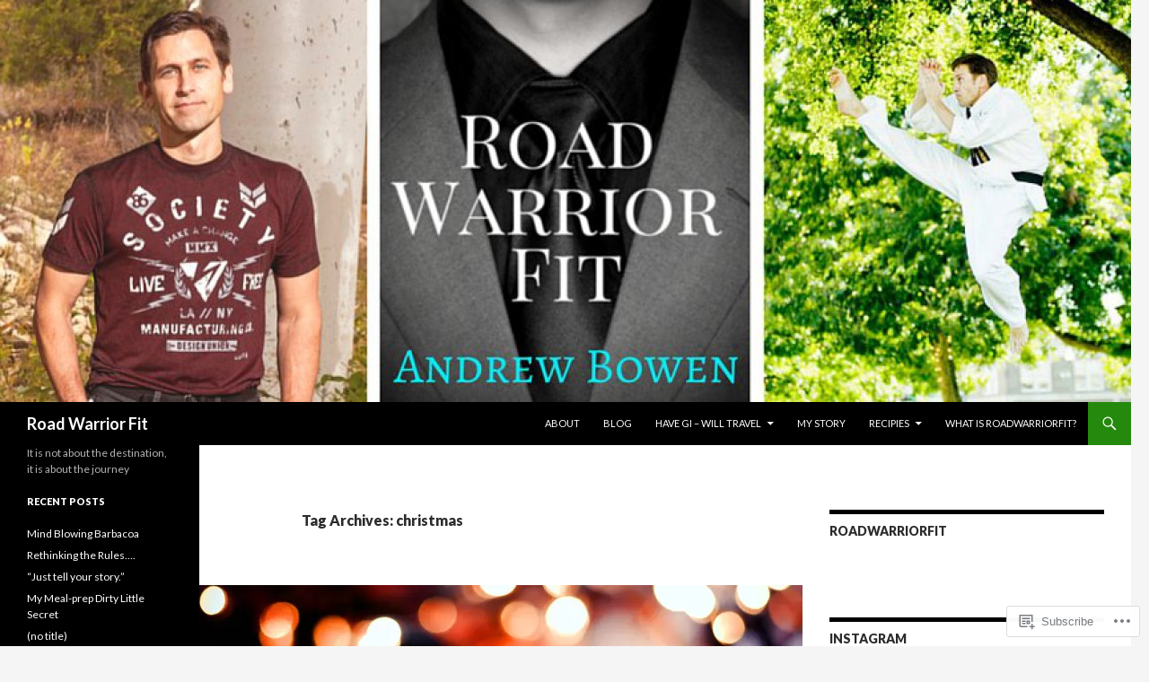

--- FILE ---
content_type: text/html; charset=UTF-8
request_url: https://roadwarriorfit.net/tag/christmas/
body_size: 26074
content:
<!DOCTYPE html>
<!--[if IE 7]>
<html class="ie ie7" lang="en">
<![endif]-->
<!--[if IE 8]>
<html class="ie ie8" lang="en">
<![endif]-->
<!--[if !(IE 7) & !(IE 8)]><!-->
<html lang="en">
<!--<![endif]-->
<head>
	<meta charset="UTF-8">
	<meta name="viewport" content="width=device-width">
	<title>christmas | Road Warrior Fit</title>
	<link rel="profile" href="https://gmpg.org/xfn/11">
	<link rel="pingback" href="https://roadwarriorfit.net/xmlrpc.php">
	<!--[if lt IE 9]>
	<script src="https://s0.wp.com/wp-content/themes/pub/twentyfourteen/js/html5.js?m=1394055187i&amp;ver=3.7.0"></script>
	<![endif]-->
	<meta name='robots' content='max-image-preview:large' />

<!-- Async WordPress.com Remote Login -->
<script id="wpcom_remote_login_js">
var wpcom_remote_login_extra_auth = '';
function wpcom_remote_login_remove_dom_node_id( element_id ) {
	var dom_node = document.getElementById( element_id );
	if ( dom_node ) { dom_node.parentNode.removeChild( dom_node ); }
}
function wpcom_remote_login_remove_dom_node_classes( class_name ) {
	var dom_nodes = document.querySelectorAll( '.' + class_name );
	for ( var i = 0; i < dom_nodes.length; i++ ) {
		dom_nodes[ i ].parentNode.removeChild( dom_nodes[ i ] );
	}
}
function wpcom_remote_login_final_cleanup() {
	wpcom_remote_login_remove_dom_node_classes( "wpcom_remote_login_msg" );
	wpcom_remote_login_remove_dom_node_id( "wpcom_remote_login_key" );
	wpcom_remote_login_remove_dom_node_id( "wpcom_remote_login_validate" );
	wpcom_remote_login_remove_dom_node_id( "wpcom_remote_login_js" );
	wpcom_remote_login_remove_dom_node_id( "wpcom_request_access_iframe" );
	wpcom_remote_login_remove_dom_node_id( "wpcom_request_access_styles" );
}

// Watch for messages back from the remote login
window.addEventListener( "message", function( e ) {
	if ( e.origin === "https://r-login.wordpress.com" ) {
		var data = {};
		try {
			data = JSON.parse( e.data );
		} catch( e ) {
			wpcom_remote_login_final_cleanup();
			return;
		}

		if ( data.msg === 'LOGIN' ) {
			// Clean up the login check iframe
			wpcom_remote_login_remove_dom_node_id( "wpcom_remote_login_key" );

			var id_regex = new RegExp( /^[0-9]+$/ );
			var token_regex = new RegExp( /^.*|.*|.*$/ );
			if (
				token_regex.test( data.token )
				&& id_regex.test( data.wpcomid )
			) {
				// We have everything we need to ask for a login
				var script = document.createElement( "script" );
				script.setAttribute( "id", "wpcom_remote_login_validate" );
				script.src = '/remote-login.php?wpcom_remote_login=validate'
					+ '&wpcomid=' + data.wpcomid
					+ '&token=' + encodeURIComponent( data.token )
					+ '&host=' + window.location.protocol
					+ '//' + window.location.hostname
					+ '&postid=403'
					+ '&is_singular=';
				document.body.appendChild( script );
			}

			return;
		}

		// Safari ITP, not logged in, so redirect
		if ( data.msg === 'LOGIN-REDIRECT' ) {
			window.location = 'https://wordpress.com/log-in?redirect_to=' + window.location.href;
			return;
		}

		// Safari ITP, storage access failed, remove the request
		if ( data.msg === 'LOGIN-REMOVE' ) {
			var css_zap = 'html { -webkit-transition: margin-top 1s; transition: margin-top 1s; } /* 9001 */ html { margin-top: 0 !important; } * html body { margin-top: 0 !important; } @media screen and ( max-width: 782px ) { html { margin-top: 0 !important; } * html body { margin-top: 0 !important; } }';
			var style_zap = document.createElement( 'style' );
			style_zap.type = 'text/css';
			style_zap.appendChild( document.createTextNode( css_zap ) );
			document.body.appendChild( style_zap );

			var e = document.getElementById( 'wpcom_request_access_iframe' );
			e.parentNode.removeChild( e );

			document.cookie = 'wordpress_com_login_access=denied; path=/; max-age=31536000';

			return;
		}

		// Safari ITP
		if ( data.msg === 'REQUEST_ACCESS' ) {
			console.log( 'request access: safari' );

			// Check ITP iframe enable/disable knob
			if ( wpcom_remote_login_extra_auth !== 'safari_itp_iframe' ) {
				return;
			}

			// If we are in a "private window" there is no ITP.
			var private_window = false;
			try {
				var opendb = window.openDatabase( null, null, null, null );
			} catch( e ) {
				private_window = true;
			}

			if ( private_window ) {
				console.log( 'private window' );
				return;
			}

			var iframe = document.createElement( 'iframe' );
			iframe.id = 'wpcom_request_access_iframe';
			iframe.setAttribute( 'scrolling', 'no' );
			iframe.setAttribute( 'sandbox', 'allow-storage-access-by-user-activation allow-scripts allow-same-origin allow-top-navigation-by-user-activation' );
			iframe.src = 'https://r-login.wordpress.com/remote-login.php?wpcom_remote_login=request_access&origin=' + encodeURIComponent( data.origin ) + '&wpcomid=' + encodeURIComponent( data.wpcomid );

			var css = 'html { -webkit-transition: margin-top 1s; transition: margin-top 1s; } /* 9001 */ html { margin-top: 46px !important; } * html body { margin-top: 46px !important; } @media screen and ( max-width: 660px ) { html { margin-top: 71px !important; } * html body { margin-top: 71px !important; } #wpcom_request_access_iframe { display: block; height: 71px !important; } } #wpcom_request_access_iframe { border: 0px; height: 46px; position: fixed; top: 0; left: 0; width: 100%; min-width: 100%; z-index: 99999; background: #23282d; } ';

			var style = document.createElement( 'style' );
			style.type = 'text/css';
			style.id = 'wpcom_request_access_styles';
			style.appendChild( document.createTextNode( css ) );
			document.body.appendChild( style );

			document.body.appendChild( iframe );
		}

		if ( data.msg === 'DONE' ) {
			wpcom_remote_login_final_cleanup();
		}
	}
}, false );

// Inject the remote login iframe after the page has had a chance to load
// more critical resources
window.addEventListener( "DOMContentLoaded", function( e ) {
	var iframe = document.createElement( "iframe" );
	iframe.style.display = "none";
	iframe.setAttribute( "scrolling", "no" );
	iframe.setAttribute( "id", "wpcom_remote_login_key" );
	iframe.src = "https://r-login.wordpress.com/remote-login.php"
		+ "?wpcom_remote_login=key"
		+ "&origin=aHR0cHM6Ly9yb2Fkd2FycmlvcmZpdC5uZXQ%3D"
		+ "&wpcomid=71033608"
		+ "&time=" + Math.floor( Date.now() / 1000 );
	document.body.appendChild( iframe );
}, false );
</script>
<link rel='dns-prefetch' href='//s0.wp.com' />
<link rel='dns-prefetch' href='//fonts-api.wp.com' />
<link href='https://fonts.gstatic.com' crossorigin rel='preconnect' />
<link rel="alternate" type="application/rss+xml" title="Road Warrior Fit &raquo; Feed" href="https://roadwarriorfit.net/feed/" />
<link rel="alternate" type="application/rss+xml" title="Road Warrior Fit &raquo; Comments Feed" href="https://roadwarriorfit.net/comments/feed/" />
<link rel="alternate" type="application/rss+xml" title="Road Warrior Fit &raquo; christmas Tag Feed" href="https://roadwarriorfit.net/tag/christmas/feed/" />
	<script type="text/javascript">
		/* <![CDATA[ */
		function addLoadEvent(func) {
			var oldonload = window.onload;
			if (typeof window.onload != 'function') {
				window.onload = func;
			} else {
				window.onload = function () {
					oldonload();
					func();
				}
			}
		}
		/* ]]> */
	</script>
	<link crossorigin='anonymous' rel='stylesheet' id='all-css-0-1' href='/wp-content/mu-plugins/likes/jetpack-likes.css?m=1743883414i&cssminify=yes' type='text/css' media='all' />
<style id='wp-emoji-styles-inline-css'>

	img.wp-smiley, img.emoji {
		display: inline !important;
		border: none !important;
		box-shadow: none !important;
		height: 1em !important;
		width: 1em !important;
		margin: 0 0.07em !important;
		vertical-align: -0.1em !important;
		background: none !important;
		padding: 0 !important;
	}
/*# sourceURL=wp-emoji-styles-inline-css */
</style>
<link crossorigin='anonymous' rel='stylesheet' id='all-css-2-1' href='/wp-content/plugins/gutenberg-core/v22.2.0/build/styles/block-library/style.css?m=1764855221i&cssminify=yes' type='text/css' media='all' />
<style id='wp-block-library-inline-css'>
.has-text-align-justify {
	text-align:justify;
}
.has-text-align-justify{text-align:justify;}

/*# sourceURL=wp-block-library-inline-css */
</style><style id='global-styles-inline-css'>
:root{--wp--preset--aspect-ratio--square: 1;--wp--preset--aspect-ratio--4-3: 4/3;--wp--preset--aspect-ratio--3-4: 3/4;--wp--preset--aspect-ratio--3-2: 3/2;--wp--preset--aspect-ratio--2-3: 2/3;--wp--preset--aspect-ratio--16-9: 16/9;--wp--preset--aspect-ratio--9-16: 9/16;--wp--preset--color--black: #000;--wp--preset--color--cyan-bluish-gray: #abb8c3;--wp--preset--color--white: #fff;--wp--preset--color--pale-pink: #f78da7;--wp--preset--color--vivid-red: #cf2e2e;--wp--preset--color--luminous-vivid-orange: #ff6900;--wp--preset--color--luminous-vivid-amber: #fcb900;--wp--preset--color--light-green-cyan: #7bdcb5;--wp--preset--color--vivid-green-cyan: #00d084;--wp--preset--color--pale-cyan-blue: #8ed1fc;--wp--preset--color--vivid-cyan-blue: #0693e3;--wp--preset--color--vivid-purple: #9b51e0;--wp--preset--color--green: #24890d;--wp--preset--color--dark-gray: #2b2b2b;--wp--preset--color--medium-gray: #767676;--wp--preset--color--light-gray: #f5f5f5;--wp--preset--gradient--vivid-cyan-blue-to-vivid-purple: linear-gradient(135deg,rgb(6,147,227) 0%,rgb(155,81,224) 100%);--wp--preset--gradient--light-green-cyan-to-vivid-green-cyan: linear-gradient(135deg,rgb(122,220,180) 0%,rgb(0,208,130) 100%);--wp--preset--gradient--luminous-vivid-amber-to-luminous-vivid-orange: linear-gradient(135deg,rgb(252,185,0) 0%,rgb(255,105,0) 100%);--wp--preset--gradient--luminous-vivid-orange-to-vivid-red: linear-gradient(135deg,rgb(255,105,0) 0%,rgb(207,46,46) 100%);--wp--preset--gradient--very-light-gray-to-cyan-bluish-gray: linear-gradient(135deg,rgb(238,238,238) 0%,rgb(169,184,195) 100%);--wp--preset--gradient--cool-to-warm-spectrum: linear-gradient(135deg,rgb(74,234,220) 0%,rgb(151,120,209) 20%,rgb(207,42,186) 40%,rgb(238,44,130) 60%,rgb(251,105,98) 80%,rgb(254,248,76) 100%);--wp--preset--gradient--blush-light-purple: linear-gradient(135deg,rgb(255,206,236) 0%,rgb(152,150,240) 100%);--wp--preset--gradient--blush-bordeaux: linear-gradient(135deg,rgb(254,205,165) 0%,rgb(254,45,45) 50%,rgb(107,0,62) 100%);--wp--preset--gradient--luminous-dusk: linear-gradient(135deg,rgb(255,203,112) 0%,rgb(199,81,192) 50%,rgb(65,88,208) 100%);--wp--preset--gradient--pale-ocean: linear-gradient(135deg,rgb(255,245,203) 0%,rgb(182,227,212) 50%,rgb(51,167,181) 100%);--wp--preset--gradient--electric-grass: linear-gradient(135deg,rgb(202,248,128) 0%,rgb(113,206,126) 100%);--wp--preset--gradient--midnight: linear-gradient(135deg,rgb(2,3,129) 0%,rgb(40,116,252) 100%);--wp--preset--font-size--small: 13px;--wp--preset--font-size--medium: 20px;--wp--preset--font-size--large: 36px;--wp--preset--font-size--x-large: 42px;--wp--preset--font-family--albert-sans: 'Albert Sans', sans-serif;--wp--preset--font-family--alegreya: Alegreya, serif;--wp--preset--font-family--arvo: Arvo, serif;--wp--preset--font-family--bodoni-moda: 'Bodoni Moda', serif;--wp--preset--font-family--bricolage-grotesque: 'Bricolage Grotesque', sans-serif;--wp--preset--font-family--cabin: Cabin, sans-serif;--wp--preset--font-family--chivo: Chivo, sans-serif;--wp--preset--font-family--commissioner: Commissioner, sans-serif;--wp--preset--font-family--cormorant: Cormorant, serif;--wp--preset--font-family--courier-prime: 'Courier Prime', monospace;--wp--preset--font-family--crimson-pro: 'Crimson Pro', serif;--wp--preset--font-family--dm-mono: 'DM Mono', monospace;--wp--preset--font-family--dm-sans: 'DM Sans', sans-serif;--wp--preset--font-family--dm-serif-display: 'DM Serif Display', serif;--wp--preset--font-family--domine: Domine, serif;--wp--preset--font-family--eb-garamond: 'EB Garamond', serif;--wp--preset--font-family--epilogue: Epilogue, sans-serif;--wp--preset--font-family--fahkwang: Fahkwang, sans-serif;--wp--preset--font-family--figtree: Figtree, sans-serif;--wp--preset--font-family--fira-sans: 'Fira Sans', sans-serif;--wp--preset--font-family--fjalla-one: 'Fjalla One', sans-serif;--wp--preset--font-family--fraunces: Fraunces, serif;--wp--preset--font-family--gabarito: Gabarito, system-ui;--wp--preset--font-family--ibm-plex-mono: 'IBM Plex Mono', monospace;--wp--preset--font-family--ibm-plex-sans: 'IBM Plex Sans', sans-serif;--wp--preset--font-family--ibarra-real-nova: 'Ibarra Real Nova', serif;--wp--preset--font-family--instrument-serif: 'Instrument Serif', serif;--wp--preset--font-family--inter: Inter, sans-serif;--wp--preset--font-family--josefin-sans: 'Josefin Sans', sans-serif;--wp--preset--font-family--jost: Jost, sans-serif;--wp--preset--font-family--libre-baskerville: 'Libre Baskerville', serif;--wp--preset--font-family--libre-franklin: 'Libre Franklin', sans-serif;--wp--preset--font-family--literata: Literata, serif;--wp--preset--font-family--lora: Lora, serif;--wp--preset--font-family--merriweather: Merriweather, serif;--wp--preset--font-family--montserrat: Montserrat, sans-serif;--wp--preset--font-family--newsreader: Newsreader, serif;--wp--preset--font-family--noto-sans-mono: 'Noto Sans Mono', sans-serif;--wp--preset--font-family--nunito: Nunito, sans-serif;--wp--preset--font-family--open-sans: 'Open Sans', sans-serif;--wp--preset--font-family--overpass: Overpass, sans-serif;--wp--preset--font-family--pt-serif: 'PT Serif', serif;--wp--preset--font-family--petrona: Petrona, serif;--wp--preset--font-family--piazzolla: Piazzolla, serif;--wp--preset--font-family--playfair-display: 'Playfair Display', serif;--wp--preset--font-family--plus-jakarta-sans: 'Plus Jakarta Sans', sans-serif;--wp--preset--font-family--poppins: Poppins, sans-serif;--wp--preset--font-family--raleway: Raleway, sans-serif;--wp--preset--font-family--roboto: Roboto, sans-serif;--wp--preset--font-family--roboto-slab: 'Roboto Slab', serif;--wp--preset--font-family--rubik: Rubik, sans-serif;--wp--preset--font-family--rufina: Rufina, serif;--wp--preset--font-family--sora: Sora, sans-serif;--wp--preset--font-family--source-sans-3: 'Source Sans 3', sans-serif;--wp--preset--font-family--source-serif-4: 'Source Serif 4', serif;--wp--preset--font-family--space-mono: 'Space Mono', monospace;--wp--preset--font-family--syne: Syne, sans-serif;--wp--preset--font-family--texturina: Texturina, serif;--wp--preset--font-family--urbanist: Urbanist, sans-serif;--wp--preset--font-family--work-sans: 'Work Sans', sans-serif;--wp--preset--spacing--20: 0.44rem;--wp--preset--spacing--30: 0.67rem;--wp--preset--spacing--40: 1rem;--wp--preset--spacing--50: 1.5rem;--wp--preset--spacing--60: 2.25rem;--wp--preset--spacing--70: 3.38rem;--wp--preset--spacing--80: 5.06rem;--wp--preset--shadow--natural: 6px 6px 9px rgba(0, 0, 0, 0.2);--wp--preset--shadow--deep: 12px 12px 50px rgba(0, 0, 0, 0.4);--wp--preset--shadow--sharp: 6px 6px 0px rgba(0, 0, 0, 0.2);--wp--preset--shadow--outlined: 6px 6px 0px -3px rgb(255, 255, 255), 6px 6px rgb(0, 0, 0);--wp--preset--shadow--crisp: 6px 6px 0px rgb(0, 0, 0);}:where(.is-layout-flex){gap: 0.5em;}:where(.is-layout-grid){gap: 0.5em;}body .is-layout-flex{display: flex;}.is-layout-flex{flex-wrap: wrap;align-items: center;}.is-layout-flex > :is(*, div){margin: 0;}body .is-layout-grid{display: grid;}.is-layout-grid > :is(*, div){margin: 0;}:where(.wp-block-columns.is-layout-flex){gap: 2em;}:where(.wp-block-columns.is-layout-grid){gap: 2em;}:where(.wp-block-post-template.is-layout-flex){gap: 1.25em;}:where(.wp-block-post-template.is-layout-grid){gap: 1.25em;}.has-black-color{color: var(--wp--preset--color--black) !important;}.has-cyan-bluish-gray-color{color: var(--wp--preset--color--cyan-bluish-gray) !important;}.has-white-color{color: var(--wp--preset--color--white) !important;}.has-pale-pink-color{color: var(--wp--preset--color--pale-pink) !important;}.has-vivid-red-color{color: var(--wp--preset--color--vivid-red) !important;}.has-luminous-vivid-orange-color{color: var(--wp--preset--color--luminous-vivid-orange) !important;}.has-luminous-vivid-amber-color{color: var(--wp--preset--color--luminous-vivid-amber) !important;}.has-light-green-cyan-color{color: var(--wp--preset--color--light-green-cyan) !important;}.has-vivid-green-cyan-color{color: var(--wp--preset--color--vivid-green-cyan) !important;}.has-pale-cyan-blue-color{color: var(--wp--preset--color--pale-cyan-blue) !important;}.has-vivid-cyan-blue-color{color: var(--wp--preset--color--vivid-cyan-blue) !important;}.has-vivid-purple-color{color: var(--wp--preset--color--vivid-purple) !important;}.has-black-background-color{background-color: var(--wp--preset--color--black) !important;}.has-cyan-bluish-gray-background-color{background-color: var(--wp--preset--color--cyan-bluish-gray) !important;}.has-white-background-color{background-color: var(--wp--preset--color--white) !important;}.has-pale-pink-background-color{background-color: var(--wp--preset--color--pale-pink) !important;}.has-vivid-red-background-color{background-color: var(--wp--preset--color--vivid-red) !important;}.has-luminous-vivid-orange-background-color{background-color: var(--wp--preset--color--luminous-vivid-orange) !important;}.has-luminous-vivid-amber-background-color{background-color: var(--wp--preset--color--luminous-vivid-amber) !important;}.has-light-green-cyan-background-color{background-color: var(--wp--preset--color--light-green-cyan) !important;}.has-vivid-green-cyan-background-color{background-color: var(--wp--preset--color--vivid-green-cyan) !important;}.has-pale-cyan-blue-background-color{background-color: var(--wp--preset--color--pale-cyan-blue) !important;}.has-vivid-cyan-blue-background-color{background-color: var(--wp--preset--color--vivid-cyan-blue) !important;}.has-vivid-purple-background-color{background-color: var(--wp--preset--color--vivid-purple) !important;}.has-black-border-color{border-color: var(--wp--preset--color--black) !important;}.has-cyan-bluish-gray-border-color{border-color: var(--wp--preset--color--cyan-bluish-gray) !important;}.has-white-border-color{border-color: var(--wp--preset--color--white) !important;}.has-pale-pink-border-color{border-color: var(--wp--preset--color--pale-pink) !important;}.has-vivid-red-border-color{border-color: var(--wp--preset--color--vivid-red) !important;}.has-luminous-vivid-orange-border-color{border-color: var(--wp--preset--color--luminous-vivid-orange) !important;}.has-luminous-vivid-amber-border-color{border-color: var(--wp--preset--color--luminous-vivid-amber) !important;}.has-light-green-cyan-border-color{border-color: var(--wp--preset--color--light-green-cyan) !important;}.has-vivid-green-cyan-border-color{border-color: var(--wp--preset--color--vivid-green-cyan) !important;}.has-pale-cyan-blue-border-color{border-color: var(--wp--preset--color--pale-cyan-blue) !important;}.has-vivid-cyan-blue-border-color{border-color: var(--wp--preset--color--vivid-cyan-blue) !important;}.has-vivid-purple-border-color{border-color: var(--wp--preset--color--vivid-purple) !important;}.has-vivid-cyan-blue-to-vivid-purple-gradient-background{background: var(--wp--preset--gradient--vivid-cyan-blue-to-vivid-purple) !important;}.has-light-green-cyan-to-vivid-green-cyan-gradient-background{background: var(--wp--preset--gradient--light-green-cyan-to-vivid-green-cyan) !important;}.has-luminous-vivid-amber-to-luminous-vivid-orange-gradient-background{background: var(--wp--preset--gradient--luminous-vivid-amber-to-luminous-vivid-orange) !important;}.has-luminous-vivid-orange-to-vivid-red-gradient-background{background: var(--wp--preset--gradient--luminous-vivid-orange-to-vivid-red) !important;}.has-very-light-gray-to-cyan-bluish-gray-gradient-background{background: var(--wp--preset--gradient--very-light-gray-to-cyan-bluish-gray) !important;}.has-cool-to-warm-spectrum-gradient-background{background: var(--wp--preset--gradient--cool-to-warm-spectrum) !important;}.has-blush-light-purple-gradient-background{background: var(--wp--preset--gradient--blush-light-purple) !important;}.has-blush-bordeaux-gradient-background{background: var(--wp--preset--gradient--blush-bordeaux) !important;}.has-luminous-dusk-gradient-background{background: var(--wp--preset--gradient--luminous-dusk) !important;}.has-pale-ocean-gradient-background{background: var(--wp--preset--gradient--pale-ocean) !important;}.has-electric-grass-gradient-background{background: var(--wp--preset--gradient--electric-grass) !important;}.has-midnight-gradient-background{background: var(--wp--preset--gradient--midnight) !important;}.has-small-font-size{font-size: var(--wp--preset--font-size--small) !important;}.has-medium-font-size{font-size: var(--wp--preset--font-size--medium) !important;}.has-large-font-size{font-size: var(--wp--preset--font-size--large) !important;}.has-x-large-font-size{font-size: var(--wp--preset--font-size--x-large) !important;}.has-albert-sans-font-family{font-family: var(--wp--preset--font-family--albert-sans) !important;}.has-alegreya-font-family{font-family: var(--wp--preset--font-family--alegreya) !important;}.has-arvo-font-family{font-family: var(--wp--preset--font-family--arvo) !important;}.has-bodoni-moda-font-family{font-family: var(--wp--preset--font-family--bodoni-moda) !important;}.has-bricolage-grotesque-font-family{font-family: var(--wp--preset--font-family--bricolage-grotesque) !important;}.has-cabin-font-family{font-family: var(--wp--preset--font-family--cabin) !important;}.has-chivo-font-family{font-family: var(--wp--preset--font-family--chivo) !important;}.has-commissioner-font-family{font-family: var(--wp--preset--font-family--commissioner) !important;}.has-cormorant-font-family{font-family: var(--wp--preset--font-family--cormorant) !important;}.has-courier-prime-font-family{font-family: var(--wp--preset--font-family--courier-prime) !important;}.has-crimson-pro-font-family{font-family: var(--wp--preset--font-family--crimson-pro) !important;}.has-dm-mono-font-family{font-family: var(--wp--preset--font-family--dm-mono) !important;}.has-dm-sans-font-family{font-family: var(--wp--preset--font-family--dm-sans) !important;}.has-dm-serif-display-font-family{font-family: var(--wp--preset--font-family--dm-serif-display) !important;}.has-domine-font-family{font-family: var(--wp--preset--font-family--domine) !important;}.has-eb-garamond-font-family{font-family: var(--wp--preset--font-family--eb-garamond) !important;}.has-epilogue-font-family{font-family: var(--wp--preset--font-family--epilogue) !important;}.has-fahkwang-font-family{font-family: var(--wp--preset--font-family--fahkwang) !important;}.has-figtree-font-family{font-family: var(--wp--preset--font-family--figtree) !important;}.has-fira-sans-font-family{font-family: var(--wp--preset--font-family--fira-sans) !important;}.has-fjalla-one-font-family{font-family: var(--wp--preset--font-family--fjalla-one) !important;}.has-fraunces-font-family{font-family: var(--wp--preset--font-family--fraunces) !important;}.has-gabarito-font-family{font-family: var(--wp--preset--font-family--gabarito) !important;}.has-ibm-plex-mono-font-family{font-family: var(--wp--preset--font-family--ibm-plex-mono) !important;}.has-ibm-plex-sans-font-family{font-family: var(--wp--preset--font-family--ibm-plex-sans) !important;}.has-ibarra-real-nova-font-family{font-family: var(--wp--preset--font-family--ibarra-real-nova) !important;}.has-instrument-serif-font-family{font-family: var(--wp--preset--font-family--instrument-serif) !important;}.has-inter-font-family{font-family: var(--wp--preset--font-family--inter) !important;}.has-josefin-sans-font-family{font-family: var(--wp--preset--font-family--josefin-sans) !important;}.has-jost-font-family{font-family: var(--wp--preset--font-family--jost) !important;}.has-libre-baskerville-font-family{font-family: var(--wp--preset--font-family--libre-baskerville) !important;}.has-libre-franklin-font-family{font-family: var(--wp--preset--font-family--libre-franklin) !important;}.has-literata-font-family{font-family: var(--wp--preset--font-family--literata) !important;}.has-lora-font-family{font-family: var(--wp--preset--font-family--lora) !important;}.has-merriweather-font-family{font-family: var(--wp--preset--font-family--merriweather) !important;}.has-montserrat-font-family{font-family: var(--wp--preset--font-family--montserrat) !important;}.has-newsreader-font-family{font-family: var(--wp--preset--font-family--newsreader) !important;}.has-noto-sans-mono-font-family{font-family: var(--wp--preset--font-family--noto-sans-mono) !important;}.has-nunito-font-family{font-family: var(--wp--preset--font-family--nunito) !important;}.has-open-sans-font-family{font-family: var(--wp--preset--font-family--open-sans) !important;}.has-overpass-font-family{font-family: var(--wp--preset--font-family--overpass) !important;}.has-pt-serif-font-family{font-family: var(--wp--preset--font-family--pt-serif) !important;}.has-petrona-font-family{font-family: var(--wp--preset--font-family--petrona) !important;}.has-piazzolla-font-family{font-family: var(--wp--preset--font-family--piazzolla) !important;}.has-playfair-display-font-family{font-family: var(--wp--preset--font-family--playfair-display) !important;}.has-plus-jakarta-sans-font-family{font-family: var(--wp--preset--font-family--plus-jakarta-sans) !important;}.has-poppins-font-family{font-family: var(--wp--preset--font-family--poppins) !important;}.has-raleway-font-family{font-family: var(--wp--preset--font-family--raleway) !important;}.has-roboto-font-family{font-family: var(--wp--preset--font-family--roboto) !important;}.has-roboto-slab-font-family{font-family: var(--wp--preset--font-family--roboto-slab) !important;}.has-rubik-font-family{font-family: var(--wp--preset--font-family--rubik) !important;}.has-rufina-font-family{font-family: var(--wp--preset--font-family--rufina) !important;}.has-sora-font-family{font-family: var(--wp--preset--font-family--sora) !important;}.has-source-sans-3-font-family{font-family: var(--wp--preset--font-family--source-sans-3) !important;}.has-source-serif-4-font-family{font-family: var(--wp--preset--font-family--source-serif-4) !important;}.has-space-mono-font-family{font-family: var(--wp--preset--font-family--space-mono) !important;}.has-syne-font-family{font-family: var(--wp--preset--font-family--syne) !important;}.has-texturina-font-family{font-family: var(--wp--preset--font-family--texturina) !important;}.has-urbanist-font-family{font-family: var(--wp--preset--font-family--urbanist) !important;}.has-work-sans-font-family{font-family: var(--wp--preset--font-family--work-sans) !important;}
/*# sourceURL=global-styles-inline-css */
</style>

<style id='classic-theme-styles-inline-css'>
/*! This file is auto-generated */
.wp-block-button__link{color:#fff;background-color:#32373c;border-radius:9999px;box-shadow:none;text-decoration:none;padding:calc(.667em + 2px) calc(1.333em + 2px);font-size:1.125em}.wp-block-file__button{background:#32373c;color:#fff;text-decoration:none}
/*# sourceURL=/wp-includes/css/classic-themes.min.css */
</style>
<link crossorigin='anonymous' rel='stylesheet' id='all-css-4-1' href='/_static/??-eJx9jEEOAiEQBD/kQECjeDC+ZWEnijIwYWA3/l72op689KFTVXplCCU3zE1z6reYRYfiUwlP0VYZpwxIJE4IFRd10HOU9iFA2iuhCiI7/ROiDt9WxfETT20jCOc4YUIa2D9t5eGA91xRBMZS7ATtPkTZvCtdzNEZt7f2fHq8Afl7R7w=&cssminify=yes' type='text/css' media='all' />
<link rel='stylesheet' id='twentyfourteen-lato-css' href='https://fonts-api.wp.com/css?family=Lato%3A300%2C400%2C700%2C900%2C300italic%2C400italic%2C700italic&#038;subset=latin%2Clatin-ext&#038;display=fallback' media='all' />
<link crossorigin='anonymous' rel='stylesheet' id='all-css-6-1' href='/_static/??-eJyVjc0OwjAMg1+IYfEzJg6IR0EsCqNbm1ZLomlvT4U4cODCzbY+21hKQ1mMxZC8KdGHIIqRrdxp+nioC25BCAMLz6EW9LfckuoGX5v25MSK4j1sqcH6yD4bc920NfIffCXRx0zT++SaLruuPey78+nYji+gKkqp&cssminify=yes' type='text/css' media='all' />
<link crossorigin='anonymous' rel='stylesheet' id='all-css-8-1' href='/wp-content/themes/pub/twentyfourteen/css/style-wpcom.css?m=1603379995i&cssminify=yes' type='text/css' media='all' />
<style id='jetpack_facebook_likebox-inline-css'>
.widget_facebook_likebox {
	overflow: hidden;
}

/*# sourceURL=/wp-content/mu-plugins/jetpack-plugin/sun/modules/widgets/facebook-likebox/style.css */
</style>
<link crossorigin='anonymous' rel='stylesheet' id='all-css-10-1' href='/_static/??-eJzTLy/QTc7PK0nNK9HPLdUtyClNz8wr1i9KTcrJTwcy0/WTi5G5ekCujj52Temp+bo5+cmJJZn5eSgc3bScxMwikFb7XFtDE1NLExMLc0OTLACohS2q&cssminify=yes' type='text/css' media='all' />
<link crossorigin='anonymous' rel='stylesheet' id='print-css-11-1' href='/wp-content/mu-plugins/global-print/global-print.css?m=1465851035i&cssminify=yes' type='text/css' media='print' />
<style id='jetpack-global-styles-frontend-style-inline-css'>
:root { --font-headings: unset; --font-base: unset; --font-headings-default: -apple-system,BlinkMacSystemFont,"Segoe UI",Roboto,Oxygen-Sans,Ubuntu,Cantarell,"Helvetica Neue",sans-serif; --font-base-default: -apple-system,BlinkMacSystemFont,"Segoe UI",Roboto,Oxygen-Sans,Ubuntu,Cantarell,"Helvetica Neue",sans-serif;}
/*# sourceURL=jetpack-global-styles-frontend-style-inline-css */
</style>
<link crossorigin='anonymous' rel='stylesheet' id='all-css-14-1' href='/_static/??-eJyNjcsKAjEMRX/IGtQZBxfip0hMS9sxTYppGfx7H7gRN+7ugcs5sFRHKi1Ig9Jd5R6zGMyhVaTrh8G6QFHfORhYwlvw6P39PbPENZmt4G/ROQuBKWVkxxrVvuBH1lIoz2waILJekF+HUzlupnG3nQ77YZwfuRJIaQ==&cssminify=yes' type='text/css' media='all' />
<script id="wpcom-actionbar-placeholder-js-extra">
var actionbardata = {"siteID":"71033608","postID":"0","siteURL":"https://roadwarriorfit.net","xhrURL":"https://roadwarriorfit.net/wp-admin/admin-ajax.php","nonce":"7d8df276ec","isLoggedIn":"","statusMessage":"","subsEmailDefault":"instantly","proxyScriptUrl":"https://s0.wp.com/wp-content/js/wpcom-proxy-request.js?m=1513050504i&amp;ver=20211021","i18n":{"followedText":"New posts from this site will now appear in your \u003Ca href=\"https://wordpress.com/reader\"\u003EReader\u003C/a\u003E","foldBar":"Collapse this bar","unfoldBar":"Expand this bar","shortLinkCopied":"Shortlink copied to clipboard."}};
//# sourceURL=wpcom-actionbar-placeholder-js-extra
</script>
<script id="jetpack-mu-wpcom-settings-js-before">
var JETPACK_MU_WPCOM_SETTINGS = {"assetsUrl":"https://s0.wp.com/wp-content/mu-plugins/jetpack-mu-wpcom-plugin/sun/jetpack_vendor/automattic/jetpack-mu-wpcom/src/build/"};
//# sourceURL=jetpack-mu-wpcom-settings-js-before
</script>
<script crossorigin='anonymous' type='text/javascript'  src='/_static/??-eJzTLy/QTc7PK0nNK9HPKtYvyinRLSjKr6jUyyrW0QfKZeYl55SmpBaDJLMKS1OLKqGUXm5mHkFFurmZ6UWJJalQxfa5tobmRgamxgZmFpZZACbyLJI='></script>
<script id="rlt-proxy-js-after">
	rltInitialize( {"token":null,"iframeOrigins":["https:\/\/widgets.wp.com"]} );
//# sourceURL=rlt-proxy-js-after
</script>
<link rel="EditURI" type="application/rsd+xml" title="RSD" href="https://roadwarriorfitdotnet.wordpress.com/xmlrpc.php?rsd" />
<meta name="generator" content="WordPress.com" />

<!-- Jetpack Open Graph Tags -->
<meta property="og:type" content="website" />
<meta property="og:title" content="christmas &#8211; Road Warrior Fit" />
<meta property="og:url" content="https://roadwarriorfit.net/tag/christmas/" />
<meta property="og:site_name" content="Road Warrior Fit" />
<meta property="og:image" content="https://secure.gravatar.com/blavatar/f9a2f00eeeff4e0091e43908650b10791d807c916fe0a92f7b3fddf0b901f000?s=200&#038;ts=1768673648" />
<meta property="og:image:width" content="200" />
<meta property="og:image:height" content="200" />
<meta property="og:image:alt" content="" />
<meta property="og:locale" content="en_US" />
<meta name="twitter:creator" content="@Roadwarriorfit" />
<meta name="twitter:site" content="@Roadwarriorfit" />

<!-- End Jetpack Open Graph Tags -->
<link rel="shortcut icon" type="image/x-icon" href="https://secure.gravatar.com/blavatar/f9a2f00eeeff4e0091e43908650b10791d807c916fe0a92f7b3fddf0b901f000?s=32" sizes="16x16" />
<link rel="icon" type="image/x-icon" href="https://secure.gravatar.com/blavatar/f9a2f00eeeff4e0091e43908650b10791d807c916fe0a92f7b3fddf0b901f000?s=32" sizes="16x16" />
<link rel="apple-touch-icon" href="https://secure.gravatar.com/blavatar/f9a2f00eeeff4e0091e43908650b10791d807c916fe0a92f7b3fddf0b901f000?s=114" />
<link rel='openid.server' href='https://roadwarriorfit.net/?openidserver=1' />
<link rel='openid.delegate' href='https://roadwarriorfit.net/' />
<link rel="search" type="application/opensearchdescription+xml" href="https://roadwarriorfit.net/osd.xml" title="Road Warrior Fit" />
<link rel="search" type="application/opensearchdescription+xml" href="https://s1.wp.com/opensearch.xml" title="WordPress.com" />
<meta name="theme-color" content="#f5f5f5" />
<style>.recentcomments a{display:inline !important;padding:0 !important;margin:0 !important;}</style>		<style type="text/css">
			.recentcomments a {
				display: inline !important;
				padding: 0 !important;
				margin: 0 !important;
			}

			table.recentcommentsavatartop img.avatar, table.recentcommentsavatarend img.avatar {
				border: 0px;
				margin: 0;
			}

			table.recentcommentsavatartop a, table.recentcommentsavatarend a {
				border: 0px !important;
				background-color: transparent !important;
			}

			td.recentcommentsavatarend, td.recentcommentsavatartop {
				padding: 0px 0px 1px 0px;
				margin: 0px;
			}

			td.recentcommentstextend {
				border: none !important;
				padding: 0px 0px 2px 10px;
			}

			.rtl td.recentcommentstextend {
				padding: 0px 10px 2px 0px;
			}

			td.recentcommentstexttop {
				border: none;
				padding: 0px 0px 0px 10px;
			}

			.rtl td.recentcommentstexttop {
				padding: 0px 10px 0px 0px;
			}
		</style>
		<meta name="description" content="Posts about christmas written by RoadWarriorFit" />
			<link rel="stylesheet" id="custom-css-css" type="text/css" href="https://s0.wp.com/?custom-css=1&#038;csblog=4O35m&#038;cscache=6&#038;csrev=8" />
			<link crossorigin='anonymous' rel='stylesheet' id='all-css-2-3' href='/_static/??-eJydjN0KwjAMRl/IGfyZwwvxUaRmoXRr09Ik9PWnsOmtePedj8OBVjrMrMQKyboSzQcWmEiLw3llEGN4BEZ4xoyzgLRQqO5RZAc/B1IeLZIAuppNKH6c7fiz18LoSQVemjpfXfqud/GeboehPx2H6+XcTwst7VpZ&cssminify=yes' type='text/css' media='all' />
</head>

<body class="archive tag tag-christmas tag-15607 wp-embed-responsive wp-theme-pubtwentyfourteen customizer-styles-applied header-image list-view jetpack-reblog-enabled">
<div id="page" class="hfeed site">
		<div id="site-header">
		<a href="https://roadwarriorfit.net/" rel="home">
			<img src="https://roadwarriorfit.net/wp-content/uploads/2015/05/cropped-header.jpg" width="1260" height="448" alt="Road Warrior Fit" />
		</a>
	</div>
	
	<header id="masthead" class="site-header">
		<div class="header-main">
			<h1 class="site-title"><a href="https://roadwarriorfit.net/" rel="home">Road Warrior Fit</a></h1>

			<div class="search-toggle">
				<a href="#search-container" class="screen-reader-text" aria-expanded="false" aria-controls="search-container">Search</a>
			</div>

			<nav id="primary-navigation" class="site-navigation primary-navigation">
				<button class="menu-toggle">Primary Menu</button>
				<a class="screen-reader-text skip-link" href="#content">Skip to content</a>
				<div id="primary-menu" class="nav-menu"><ul>
<li class="page_item page-item-1"><a href="https://roadwarriorfit.net/about/">About</a></li>
<li class="page_item page-item-24 current_page_parent"><a href="https://roadwarriorfit.net/blog/">Blog</a></li>
<li class="page_item page-item-763 page_item_has_children"><a href="https://roadwarriorfit.net/have-gi-will-travel/">Have Gi &#8211; Will Travel</a>
<ul class='children'>
	<li class="page_item page-item-767"><a href="https://roadwarriorfit.net/have-gi-will-travel/detroit-mi-kaizen-bjj/">Detroit, MI &#8211; Kaizen BJJ</a></li>
	<li class="page_item page-item-1218"><a href="https://roadwarriorfit.net/have-gi-will-travel/greensboro-nc-greensboro-combat-sports/">Greensboro, NC &#8211; Greensboro Combat Sports</a></li>
	<li class="page_item page-item-807"><a href="https://roadwarriorfit.net/have-gi-will-travel/have-gi-will-travel-revolution-martial-arts/">Los Angeles, CA &#8211; Revolution Martial Arts</a></li>
	<li class="page_item page-item-1001"><a href="https://roadwarriorfit.net/have-gi-will-travel/st-louis-mo-north-broadway-jj/">St. Louis, MO &#8211; North Broadway JJ</a></li>
</ul>
</li>
<li class="page_item page-item-209"><a href="https://roadwarriorfit.net/my-story/">My Story</a></li>
<li class="page_item page-item-63 page_item_has_children"><a href="https://roadwarriorfit.net/recipies/">Recipies</a>
<ul class='children'>
	<li class="page_item page-item-930"><a href="https://roadwarriorfit.net/recipies/carrot-tortillas/">Carrot Tortillas</a></li>
	<li class="page_item page-item-994"><a href="https://roadwarriorfit.net/recipies/carb-less-chips/">Carb-less Chips</a></li>
	<li class="page_item page-item-1366"><a href="https://roadwarriorfit.net/recipies/carnitas-tacos-in-the-slow-cooker/">Carnitas Tacos (In the Slow Cooker!!!)</a></li>
	<li class="page_item page-item-749"><a href="https://roadwarriorfit.net/recipies/sauted-spinach-with-edamame-pesto-bruschetta/">Saute&#8217;d Spinach with Edamame Pesto Bruschetta</a></li>
	<li class="page_item page-item-1107"><a href="https://roadwarriorfit.net/recipies/mexican-shrimp-cocktail/">Mexican Shrimp Cocktail</a></li>
	<li class="page_item page-item-1370"><a href="https://roadwarriorfit.net/recipies/good-morning-burgers/">Good Morning Burgers</a></li>
	<li class="page_item page-item-1334"><a href="https://roadwarriorfit.net/recipies/sweet-potato-bird-nests/">Sweet Potato Bird Nests</a></li>
	<li class="page_item page-item-1443"><a href="https://roadwarriorfit.net/recipies/mind-blowing-barbacoa/">Mind Blowing Barbacoa</a></li>
</ul>
</li>
<li class="page_item page-item-22"><a href="https://roadwarriorfit.net/">What is RoadWarriorFit?</a></li>
</ul></div>
			</nav>
		</div>

		<div id="search-container" class="search-box-wrapper hide">
			<div class="search-box">
				<form role="search" method="get" class="search-form" action="https://roadwarriorfit.net/">
				<label>
					<span class="screen-reader-text">Search for:</span>
					<input type="search" class="search-field" placeholder="Search &hellip;" value="" name="s" />
				</label>
				<input type="submit" class="search-submit" value="Search" />
			</form>			</div>
		</div>
	</header><!-- #masthead -->

	<div id="main" class="site-main">

	<section id="primary" class="content-area">
		<div id="content" class="site-content" role="main">

			
			<header class="archive-header">
				<h1 class="archive-title">
				Tag Archives: christmas				</h1>

							</header><!-- .archive-header -->

				
<article id="post-403" class="post-403 post type-post status-publish format-standard has-post-thumbnail hentry category-diet category-family category-fitness category-health category-healthy-living category-product-reviews category-roadwarrior-2 category-uncategorized tag-christmas tag-crossfit tag-fitness-2 tag-gifts tag-health tag-martial-arts tag-roadwarrior tag-travel-2 tag-trx tag-work-out">
	
	<a class="post-thumbnail" href="https://roadwarriorfit.net/2015/12/07/what-to-buy-the-roadwarrior-in-your-life-this-holiday-season/" aria-hidden="true">
			<img width="672" height="372" src="https://roadwarriorfit.net/wp-content/uploads/2015/12/wishlist_for_santa.jpg?w=672&amp;h=372&amp;crop=1" class="attachment-post-thumbnail size-post-thumbnail wp-post-image" alt="What to buy the RoadWarrior in your life this Holiday Season" decoding="async" srcset="https://roadwarriorfit.net/wp-content/uploads/2015/12/wishlist_for_santa.jpg?w=672&amp;h=372&amp;crop=1 672w, https://roadwarriorfit.net/wp-content/uploads/2015/12/wishlist_for_santa.jpg?w=1344&amp;h=744&amp;crop=1 1344w, https://roadwarriorfit.net/wp-content/uploads/2015/12/wishlist_for_santa.jpg?w=150&amp;h=83&amp;crop=1 150w, https://roadwarriorfit.net/wp-content/uploads/2015/12/wishlist_for_santa.jpg?w=300&amp;h=166&amp;crop=1 300w, https://roadwarriorfit.net/wp-content/uploads/2015/12/wishlist_for_santa.jpg?w=768&amp;h=425&amp;crop=1 768w, https://roadwarriorfit.net/wp-content/uploads/2015/12/wishlist_for_santa.jpg?w=1024&amp;h=567&amp;crop=1 1024w" sizes="(max-width: 672px) 100vw, 672px" data-attachment-id="425" data-permalink="https://roadwarriorfit.net/2015/12/07/what-to-buy-the-roadwarrior-in-your-life-this-holiday-season/wishlist_for_santa/" data-orig-file="https://roadwarriorfit.net/wp-content/uploads/2015/12/wishlist_for_santa.jpg" data-orig-size="2560,1600" data-comments-opened="1" data-image-meta="{&quot;aperture&quot;:&quot;0&quot;,&quot;credit&quot;:&quot;&quot;,&quot;camera&quot;:&quot;&quot;,&quot;caption&quot;:&quot;&quot;,&quot;created_timestamp&quot;:&quot;0&quot;,&quot;copyright&quot;:&quot;&quot;,&quot;focal_length&quot;:&quot;0&quot;,&quot;iso&quot;:&quot;0&quot;,&quot;shutter_speed&quot;:&quot;0&quot;,&quot;title&quot;:&quot;&quot;,&quot;orientation&quot;:&quot;0&quot;}" data-image-title="wishlist_for_santa" data-image-description="" data-image-caption="" data-medium-file="https://roadwarriorfit.net/wp-content/uploads/2015/12/wishlist_for_santa.jpg?w=300" data-large-file="https://roadwarriorfit.net/wp-content/uploads/2015/12/wishlist_for_santa.jpg?w=474" />	</a>

			
	<header class="entry-header">
				<div class="entry-meta">
			<span class="cat-links"><a href="https://roadwarriorfit.net/category/diet/" rel="category tag">Diet</a>, <a href="https://roadwarriorfit.net/category/family/" rel="category tag">Family</a>, <a href="https://roadwarriorfit.net/category/fitness/" rel="category tag">Fitness</a>, <a href="https://roadwarriorfit.net/category/health/" rel="category tag">health</a>, <a href="https://roadwarriorfit.net/category/healthy-living/" rel="category tag">healthy living</a>, <a href="https://roadwarriorfit.net/category/product-reviews/" rel="category tag">Product Reviews</a>, <a href="https://roadwarriorfit.net/category/roadwarrior-2/" rel="category tag">RoadWarrior</a>, <a href="https://roadwarriorfit.net/category/uncategorized/" rel="category tag">Uncategorized</a></span>
		</div>
			<h1 class="entry-title"><a href="https://roadwarriorfit.net/2015/12/07/what-to-buy-the-roadwarrior-in-your-life-this-holiday-season/" rel="bookmark">What to buy the RoadWarrior in your life this Holiday Season</a></h1>
		<div class="entry-meta">
			<span class="entry-date"><a href="https://roadwarriorfit.net/2015/12/07/what-to-buy-the-roadwarrior-in-your-life-this-holiday-season/" rel="bookmark"><time class="entry-date" datetime="2015-12-07T16:28:20-05:00">December 7, 2015</time></a></span> <span class="byline"><span class="author vcard"><a class="url fn n" href="https://roadwarriorfit.net/author/rdwrrrft/" rel="author">RoadWarriorFit</a></span></span>			<span class="comments-link"><a href="https://roadwarriorfit.net/2015/12/07/what-to-buy-the-roadwarrior-in-your-life-this-holiday-season/#respond">Leave a comment</a></span>
						</div><!-- .entry-meta -->
	</header><!-- .entry-header -->

		<div class="entry-content">
		<p>The holiday season is upon us and with it, the gift giving season.  If you either are a RoadWarrior or are close enough to one to buy them gifts, you know that life on the road is just easier when you can carry everything with you on the plane and skip the fun of the baggage carousel.  There is no place I would rather be less than standing around watching the metal conveyor belt revolve around a carpeted island of futility and wasted time.  I avoid it at all costs.  It does not matter whether I am traveling for the day or for the week, you can bet I will be getting it all to fit in the overhead bin so I pay special attention to what I pack in my bag.  Suitcase space is premium real estate and has to be utilized well.</p>
<h3><span style="color:#0000ff;">So what are the things that make the grade for me?  </span></h3>
<p>Here is my list, my 12-days of Christmas if you will, of the items that hold special places in my carry on and why.  Feel free to use these ideas for gifts for the RoadWarrior in your life:</p>
<h4> <a href="https://roadwarriorfit.net/wp-content/uploads/2015/07/vibrams1.jpg" rel="attachment wp-att-250"><img data-attachment-id="250" data-permalink="https://roadwarriorfit.net/2015/08/05/my-favorite-travel-things/vibrams-2/" data-orig-file="https://roadwarriorfit.net/wp-content/uploads/2015/07/vibrams1.jpg" data-orig-size="500,500" data-comments-opened="1" data-image-meta="{&quot;aperture&quot;:&quot;0&quot;,&quot;credit&quot;:&quot;&quot;,&quot;camera&quot;:&quot;&quot;,&quot;caption&quot;:&quot;&quot;,&quot;created_timestamp&quot;:&quot;0&quot;,&quot;copyright&quot;:&quot;&quot;,&quot;focal_length&quot;:&quot;0&quot;,&quot;iso&quot;:&quot;0&quot;,&quot;shutter_speed&quot;:&quot;0&quot;,&quot;title&quot;:&quot;&quot;,&quot;orientation&quot;:&quot;0&quot;}" data-image-title="Vibrams" data-image-description="" data-image-caption="" data-medium-file="https://roadwarriorfit.net/wp-content/uploads/2015/07/vibrams1.jpg?w=300" data-large-file="https://roadwarriorfit.net/wp-content/uploads/2015/07/vibrams1.jpg?w=474" class="size-medium wp-image-250 aligncenter" src="https://roadwarriorfit.net/wp-content/uploads/2015/07/vibrams1.jpg?w=300&#038;h=300" alt="Vibrams" width="300" height="300" srcset="https://roadwarriorfit.net/wp-content/uploads/2015/07/vibrams1.jpg?w=300 300w, https://roadwarriorfit.net/wp-content/uploads/2015/07/vibrams1.jpg?w=150 150w, https://roadwarriorfit.net/wp-content/uploads/2015/07/vibrams1.jpg 500w" sizes="(max-width: 300px) 100vw, 300px" /></a></h4>
<h4><span style="color:#993300;">Vibram Five Finger Shoes:</span></h4>
<p style="padding-left:30px;">This was probably the first product that I purchased specifically because of the way they travel and the one that I get the most comments on.  Vibrams to put it simply, are awesome and yes, I do run in them regularly.  Now I am not in the camp that is all about minimalist footwear or the camp that wears Five Finger shoes because they will help strengthen the smaller muscles in your feet.  For me, these are all about how much space they take up in a suitcase.  When you wear a size 11 shoe like I do, your tennis shoes take up a lot of space, even if you do stuff them with socks and underwear.  These take up less space than my flip flops and I really do love working out in them now.  I started on the space argument but now don’t think I would ever switch back to traditional shoes.  To shop for your own, click<a href="http://us.vibram.com/" target="_blank"> here</a>.</p>
<p><a href="https://roadwarriorfit.net/wp-content/uploads/2015/07/jump-rope.jpg" rel="attachment wp-att-252"><img data-attachment-id="252" data-permalink="https://roadwarriorfit.net/2015/08/05/my-favorite-travel-things/jump-rope/" data-orig-file="https://roadwarriorfit.net/wp-content/uploads/2015/07/jump-rope.jpg" data-orig-size="140,140" data-comments-opened="1" data-image-meta="{&quot;aperture&quot;:&quot;0&quot;,&quot;credit&quot;:&quot;&quot;,&quot;camera&quot;:&quot;&quot;,&quot;caption&quot;:&quot;&quot;,&quot;created_timestamp&quot;:&quot;0&quot;,&quot;copyright&quot;:&quot;&quot;,&quot;focal_length&quot;:&quot;0&quot;,&quot;iso&quot;:&quot;0&quot;,&quot;shutter_speed&quot;:&quot;0&quot;,&quot;title&quot;:&quot;&quot;,&quot;orientation&quot;:&quot;0&quot;}" data-image-title="jump rope" data-image-description="" data-image-caption="" data-medium-file="https://roadwarriorfit.net/wp-content/uploads/2015/07/jump-rope.jpg?w=140" data-large-file="https://roadwarriorfit.net/wp-content/uploads/2015/07/jump-rope.jpg?w=140" class="size-full wp-image-252 aligncenter" src="https://roadwarriorfit.net/wp-content/uploads/2015/07/jump-rope.jpg?w=474" alt="jump rope"   /></a></p>
<h4><span style="color:#993300;">Jump Rope:</span></h4>
<p style="padding-left:30px;">This is one that travels with me about 50% of the time based on the hotel gym I may be encountering.   All you need is about 10 sq. ft. of space with an 8 ft ceiling and you can get a great HIIT cardio workout in.  One thing to note, if you carry a weighted speed rope like I do, be prepared to be stopped by TSA about 50% of the time.  They are not used to seeing them and often confuse them with a club of some type.  I honestly think the TSA agents are more curious than anything else.</p>
<h4 style="text-align:center;"><a href="https://roadwarriorfit.net/wp-content/uploads/2015/07/shaker-bottle.jpg" rel="attachment wp-att-257"><img data-attachment-id="257" data-permalink="https://roadwarriorfit.net/2015/08/05/my-favorite-travel-things/shaker-bottle/" data-orig-file="https://roadwarriorfit.net/wp-content/uploads/2015/07/shaker-bottle.jpg" data-orig-size="119,180" data-comments-opened="1" data-image-meta="{&quot;aperture&quot;:&quot;0&quot;,&quot;credit&quot;:&quot;&quot;,&quot;camera&quot;:&quot;&quot;,&quot;caption&quot;:&quot;&quot;,&quot;created_timestamp&quot;:&quot;0&quot;,&quot;copyright&quot;:&quot;&quot;,&quot;focal_length&quot;:&quot;0&quot;,&quot;iso&quot;:&quot;0&quot;,&quot;shutter_speed&quot;:&quot;0&quot;,&quot;title&quot;:&quot;&quot;,&quot;orientation&quot;:&quot;0&quot;}" data-image-title="shaker bottle" data-image-description="" data-image-caption="" data-medium-file="https://roadwarriorfit.net/wp-content/uploads/2015/07/shaker-bottle.jpg?w=119" data-large-file="https://roadwarriorfit.net/wp-content/uploads/2015/07/shaker-bottle.jpg?w=119" loading="lazy" class="alignnone size-full wp-image-257" src="https://roadwarriorfit.net/wp-content/uploads/2015/07/shaker-bottle.jpg?w=474" alt="shaker bottle"   /></a></h4>
<h4><span style="color:#993300;">Water Bottle:</span></h4>
<p style="padding-left:30px;">Seems simple enough but I did a whole blog post on the motivating power of an empty water bottle last year.  I now carry a ‘Premium’ bottle with me so that I can have both the benefit of tracking the water I intake as well as being able to utilize the shaker function.</p>
<h4 style="text-align:center;"><a href="https://roadwarriorfit.net/wp-content/uploads/2015/12/bluetooth-headphones.jpg" rel="attachment wp-att-420"><img data-attachment-id="420" data-permalink="https://roadwarriorfit.net/2015/12/07/what-to-buy-the-roadwarrior-in-your-life-this-holiday-season/bluetooth-headphones/" data-orig-file="https://roadwarriorfit.net/wp-content/uploads/2015/12/bluetooth-headphones.jpg" data-orig-size="296,170" data-comments-opened="1" data-image-meta="{&quot;aperture&quot;:&quot;0&quot;,&quot;credit&quot;:&quot;&quot;,&quot;camera&quot;:&quot;&quot;,&quot;caption&quot;:&quot;&quot;,&quot;created_timestamp&quot;:&quot;0&quot;,&quot;copyright&quot;:&quot;&quot;,&quot;focal_length&quot;:&quot;0&quot;,&quot;iso&quot;:&quot;0&quot;,&quot;shutter_speed&quot;:&quot;0&quot;,&quot;title&quot;:&quot;&quot;,&quot;orientation&quot;:&quot;0&quot;}" data-image-title="bluetooth headphones" data-image-description="" data-image-caption="" data-medium-file="https://roadwarriorfit.net/wp-content/uploads/2015/12/bluetooth-headphones.jpg?w=296" data-large-file="https://roadwarriorfit.net/wp-content/uploads/2015/12/bluetooth-headphones.jpg?w=296" loading="lazy" class="alignnone size-full wp-image-420" src="https://roadwarriorfit.net/wp-content/uploads/2015/12/bluetooth-headphones.jpg?w=474" alt="bluetooth headphones"   srcset="https://roadwarriorfit.net/wp-content/uploads/2015/12/bluetooth-headphones.jpg 296w, https://roadwarriorfit.net/wp-content/uploads/2015/12/bluetooth-headphones.jpg?w=150&amp;h=86 150w" sizes="(max-width: 296px) 100vw, 296px" /></a></h4>
<h4><span style="color:#993300;">Bluetooth/Sweat Proof Headphones:</span></h4>
<p style="padding-left:30px;">I love being able to set my phone on the side of the gym with my other belongings and not have to worry about it falling out of my pocket or me snagging the headphones cord during my work out.  I can’t tell you how many times I sent my phone flying off the treadmill before I invested in a set of these.  I am also a firm believer in having a set of headphones that you work out in and another for phone calls.  I am living, breathing proof that no headphones are truly ‘sweat proof’.</p>
<p style="padding-left:30px;"><a href="https://roadwarriorfit.net/wp-content/uploads/2015/12/multi.jpg" rel="attachment wp-att-423"><img data-attachment-id="423" data-permalink="https://roadwarriorfit.net/2015/12/07/what-to-buy-the-roadwarrior-in-your-life-this-holiday-season/multi/" data-orig-file="https://roadwarriorfit.net/wp-content/uploads/2015/12/multi.jpg" data-orig-size="355,355" data-comments-opened="1" data-image-meta="{&quot;aperture&quot;:&quot;0&quot;,&quot;credit&quot;:&quot;&quot;,&quot;camera&quot;:&quot;&quot;,&quot;caption&quot;:&quot;&quot;,&quot;created_timestamp&quot;:&quot;0&quot;,&quot;copyright&quot;:&quot;&quot;,&quot;focal_length&quot;:&quot;0&quot;,&quot;iso&quot;:&quot;0&quot;,&quot;shutter_speed&quot;:&quot;0&quot;,&quot;title&quot;:&quot;&quot;,&quot;orientation&quot;:&quot;0&quot;}" data-image-title="multi" data-image-description="" data-image-caption="" data-medium-file="https://roadwarriorfit.net/wp-content/uploads/2015/12/multi.jpg?w=300" data-large-file="https://roadwarriorfit.net/wp-content/uploads/2015/12/multi.jpg?w=355" loading="lazy" class="size-medium wp-image-423 aligncenter" src="https://roadwarriorfit.net/wp-content/uploads/2015/12/multi.jpg?w=300&#038;h=300" alt="multi" width="300" height="300" srcset="https://roadwarriorfit.net/wp-content/uploads/2015/12/multi.jpg?w=300 300w, https://roadwarriorfit.net/wp-content/uploads/2015/12/multi.jpg?w=150 150w, https://roadwarriorfit.net/wp-content/uploads/2015/12/multi.jpg 355w" sizes="(max-width: 300px) 100vw, 300px" /></a></p>
<h4><span style="color:#993300;">Multi-port USB Charger:</span></h4>
<p style="padding-left:30px;">The number 2 priority I place on item selection when it comes to packing is the weight of the time (volume being #1).  When you are traveling with a laptop, iPad, iPhone, bluetooth headphones, etc, etc, etc, that is a lot to charge and a lot of chargers.  One charger, multiple cords.  Less weight.</p>
<h4 style="text-align:center;"><a href="https://roadwarriorfit.net/wp-content/uploads/2015/12/cinch-backpack.jpg" rel="attachment wp-att-421"><img data-attachment-id="421" data-permalink="https://roadwarriorfit.net/2015/12/07/what-to-buy-the-roadwarrior-in-your-life-this-holiday-season/cinch-backpack/" data-orig-file="https://roadwarriorfit.net/wp-content/uploads/2015/12/cinch-backpack.jpg" data-orig-size="225,225" data-comments-opened="1" data-image-meta="{&quot;aperture&quot;:&quot;0&quot;,&quot;credit&quot;:&quot;&quot;,&quot;camera&quot;:&quot;&quot;,&quot;caption&quot;:&quot;&quot;,&quot;created_timestamp&quot;:&quot;0&quot;,&quot;copyright&quot;:&quot;&quot;,&quot;focal_length&quot;:&quot;0&quot;,&quot;iso&quot;:&quot;0&quot;,&quot;shutter_speed&quot;:&quot;0&quot;,&quot;title&quot;:&quot;&quot;,&quot;orientation&quot;:&quot;0&quot;}" data-image-title="cinch backpack" data-image-description="" data-image-caption="" data-medium-file="https://roadwarriorfit.net/wp-content/uploads/2015/12/cinch-backpack.jpg?w=225" data-large-file="https://roadwarriorfit.net/wp-content/uploads/2015/12/cinch-backpack.jpg?w=225" loading="lazy" class="alignnone size-full wp-image-421" src="https://roadwarriorfit.net/wp-content/uploads/2015/12/cinch-backpack.jpg?w=474" alt="cinch backpack"   srcset="https://roadwarriorfit.net/wp-content/uploads/2015/12/cinch-backpack.jpg 225w, https://roadwarriorfit.net/wp-content/uploads/2015/12/cinch-backpack.jpg?w=150&amp;h=150 150w" sizes="(max-width: 225px) 100vw, 225px" /></a></h4>
<h4><span style="color:#993300;">Cinch Bag:</span></h4>
<p style="padding-left:30px;">You know those cheap backpacks that everyone and their brother are giving away as promotional items and every middle school boy in America is walking around with?  Yep, those.  They are awesome for bringing stuff to the hotel gym, the real gym or even the pool when it is warmer and you either have no pockets or stuff falls out of the pockets really easily (as in every pair of workout shorts ever).</p>
<h4 style="text-align:center;"> <a href="https://roadwarriorfit.net/wp-content/uploads/2015/12/insulated-lunch-bag-ensures-safe-and-convenient-food-carrying1.jpg" rel="attachment wp-att-424"><img data-attachment-id="424" data-permalink="https://roadwarriorfit.net/2015/12/07/what-to-buy-the-roadwarrior-in-your-life-this-holiday-season/insulated-lunch-bag-ensures-safe-and-convenient-food-carrying1/" data-orig-file="https://roadwarriorfit.net/wp-content/uploads/2015/12/insulated-lunch-bag-ensures-safe-and-convenient-food-carrying1.jpg" data-orig-size="450,450" data-comments-opened="1" data-image-meta="{&quot;aperture&quot;:&quot;0&quot;,&quot;credit&quot;:&quot;&quot;,&quot;camera&quot;:&quot;&quot;,&quot;caption&quot;:&quot;&quot;,&quot;created_timestamp&quot;:&quot;0&quot;,&quot;copyright&quot;:&quot;&quot;,&quot;focal_length&quot;:&quot;0&quot;,&quot;iso&quot;:&quot;0&quot;,&quot;shutter_speed&quot;:&quot;0&quot;,&quot;title&quot;:&quot;&quot;,&quot;orientation&quot;:&quot;1&quot;}" data-image-title="insulated-lunch-bag-ensures-safe-and-convenient-food-carrying1" data-image-description="" data-image-caption="" data-medium-file="https://roadwarriorfit.net/wp-content/uploads/2015/12/insulated-lunch-bag-ensures-safe-and-convenient-food-carrying1.jpg?w=300" data-large-file="https://roadwarriorfit.net/wp-content/uploads/2015/12/insulated-lunch-bag-ensures-safe-and-convenient-food-carrying1.jpg?w=450" loading="lazy" class="alignnone size-medium wp-image-424" src="https://roadwarriorfit.net/wp-content/uploads/2015/12/insulated-lunch-bag-ensures-safe-and-convenient-food-carrying1.jpg?w=300&#038;h=300" alt="insulated-lunch-bag-ensures-safe-and-convenient-food-carrying1" width="300" height="300" srcset="https://roadwarriorfit.net/wp-content/uploads/2015/12/insulated-lunch-bag-ensures-safe-and-convenient-food-carrying1.jpg?w=300 300w, https://roadwarriorfit.net/wp-content/uploads/2015/12/insulated-lunch-bag-ensures-safe-and-convenient-food-carrying1.jpg?w=150 150w, https://roadwarriorfit.net/wp-content/uploads/2015/12/insulated-lunch-bag-ensures-safe-and-convenient-food-carrying1.jpg 450w" sizes="(max-width: 300px) 100vw, 300px" /></a></h4>
<h4><span style="color:#993300;">Snack bag:</span></h4>
<p style="padding-left:30px;">You can read all about the contents <a href="https://roadwarriorfit.net/2015/05/22/travel-like-a-2-year-old/" target="_blank">here</a> but I always travel with a snack bag, even day trips.  If I am going to invest my time and energy into making sure I get a good workout in, I am going to do everything I can to not sabotage it by making poor dietary choices if I can avoid them.   I always also include Shakeology in my bag as I want complete nutrition options if I find myself in the airport and hungry.</p>
<h4 style="text-align:center;"><a href="https://roadwarriorfit.net/wp-content/uploads/2015/07/trx.jpg" rel="attachment wp-att-256"><img data-attachment-id="256" data-permalink="https://roadwarriorfit.net/2015/08/05/my-favorite-travel-things/trx-2/" data-orig-file="https://roadwarriorfit.net/wp-content/uploads/2015/07/trx.jpg" data-orig-size="236,213" data-comments-opened="1" data-image-meta="{&quot;aperture&quot;:&quot;0&quot;,&quot;credit&quot;:&quot;&quot;,&quot;camera&quot;:&quot;&quot;,&quot;caption&quot;:&quot;&quot;,&quot;created_timestamp&quot;:&quot;0&quot;,&quot;copyright&quot;:&quot;&quot;,&quot;focal_length&quot;:&quot;0&quot;,&quot;iso&quot;:&quot;0&quot;,&quot;shutter_speed&quot;:&quot;0&quot;,&quot;title&quot;:&quot;&quot;,&quot;orientation&quot;:&quot;0&quot;}" data-image-title="TRX" data-image-description="" data-image-caption="" data-medium-file="https://roadwarriorfit.net/wp-content/uploads/2015/07/trx.jpg?w=236" data-large-file="https://roadwarriorfit.net/wp-content/uploads/2015/07/trx.jpg?w=236" loading="lazy" class="alignnone size-full wp-image-256" src="https://roadwarriorfit.net/wp-content/uploads/2015/07/trx.jpg?w=474" alt="TRX"   srcset="https://roadwarriorfit.net/wp-content/uploads/2015/07/trx.jpg 236w, https://roadwarriorfit.net/wp-content/uploads/2015/07/trx.jpg?w=150&amp;h=135 150w" sizes="(max-width: 236px) 100vw, 236px" /></a></h4>
<h4><span style="color:#993300;">TRX:</span></h4>
<p style="padding-left:30px;">I LOVE MY TRX!!!  However it usually only travels with me when I know the hotel gym that I will be experiencing is beyond lackluster.  This one really does take up a lot of space but especially on short trips, is totally worth it.  I use it routinely at home and on the road and you can get a GREAT workout with this single apparatus.  With the door mount, you don’t even have to leave the hotel room.  Best travel fitness investment I have ever made.</p>
<h4 style="text-align:center;"><a href="https://roadwarriorfit.net/wp-content/uploads/2015/07/mouthpiece.jpg" rel="attachment wp-att-253"><img data-attachment-id="253" data-permalink="https://roadwarriorfit.net/2015/08/05/my-favorite-travel-things/mouthpiece/" data-orig-file="https://roadwarriorfit.net/wp-content/uploads/2015/07/mouthpiece.jpg" data-orig-size="225,225" data-comments-opened="1" data-image-meta="{&quot;aperture&quot;:&quot;0&quot;,&quot;credit&quot;:&quot;&quot;,&quot;camera&quot;:&quot;&quot;,&quot;caption&quot;:&quot;&quot;,&quot;created_timestamp&quot;:&quot;0&quot;,&quot;copyright&quot;:&quot;&quot;,&quot;focal_length&quot;:&quot;0&quot;,&quot;iso&quot;:&quot;0&quot;,&quot;shutter_speed&quot;:&quot;0&quot;,&quot;title&quot;:&quot;&quot;,&quot;orientation&quot;:&quot;0&quot;}" data-image-title="mouthpiece" data-image-description="" data-image-caption="" data-medium-file="https://roadwarriorfit.net/wp-content/uploads/2015/07/mouthpiece.jpg?w=225" data-large-file="https://roadwarriorfit.net/wp-content/uploads/2015/07/mouthpiece.jpg?w=225" loading="lazy" class="alignnone size-full wp-image-253" src="https://roadwarriorfit.net/wp-content/uploads/2015/07/mouthpiece.jpg?w=474" alt="mouthpiece"   srcset="https://roadwarriorfit.net/wp-content/uploads/2015/07/mouthpiece.jpg 225w, https://roadwarriorfit.net/wp-content/uploads/2015/07/mouthpiece.jpg?w=150&amp;h=150 150w" sizes="(max-width: 225px) 100vw, 225px" /></a></h4>
<h4><span style="color:#993300;">Mouthpiece:</span></h4>
<p style="padding-left:30px;">So this one is pretty specific to the martial artist but it does bring up a good point.  I love to train in martial arts, especially rolling BJJ when I am on the road.  One piece of equipment that is critical to preventing injury is wearing a mouthpiece so I travel with one everywhere I go.  By having my mouthpiece, I can go roll at any school that will have me with little to no notice.  It lets me pursue one of my passions.  For you (or your RoadWarrior) it may be a racket or a club.  Whatever it is, bring it along what you are passionate about so that if the opportunity arises (or you create it), you are not left with the excuse “It is too bad I did not have my……”</p>
<p>So there you have it, the list of my favorite things that may or may not be in your suitcase today.  What makes your cut?  What are the things you simply can’t travel without?</p>
<p>For full disclosure, I am not receiving any type of incentive from the companies that make or distribute these products, with the exception of Shakeology as I am a BeachBody Coach.</p>
<div id="jp-post-flair" class="sharedaddy sd-like-enabled sd-sharing-enabled"><div class="sharedaddy sd-sharing-enabled"><div class="robots-nocontent sd-block sd-social sd-social-icon-text sd-sharing"><h3 class="sd-title">Share this:</h3><div class="sd-content"><ul><li class="share-facebook"><a rel="nofollow noopener noreferrer"
				data-shared="sharing-facebook-403"
				class="share-facebook sd-button share-icon"
				href="https://roadwarriorfit.net/2015/12/07/what-to-buy-the-roadwarrior-in-your-life-this-holiday-season/?share=facebook"
				target="_blank"
				aria-labelledby="sharing-facebook-403"
				>
				<span id="sharing-facebook-403" hidden>Share on Facebook (Opens in new window)</span>
				<span>Facebook</span>
			</a></li><li class="share-twitter"><a rel="nofollow noopener noreferrer"
				data-shared="sharing-twitter-403"
				class="share-twitter sd-button share-icon"
				href="https://roadwarriorfit.net/2015/12/07/what-to-buy-the-roadwarrior-in-your-life-this-holiday-season/?share=twitter"
				target="_blank"
				aria-labelledby="sharing-twitter-403"
				>
				<span id="sharing-twitter-403" hidden>Share on X (Opens in new window)</span>
				<span>X</span>
			</a></li><li class="share-pinterest"><a rel="nofollow noopener noreferrer"
				data-shared="sharing-pinterest-403"
				class="share-pinterest sd-button share-icon"
				href="https://roadwarriorfit.net/2015/12/07/what-to-buy-the-roadwarrior-in-your-life-this-holiday-season/?share=pinterest"
				target="_blank"
				aria-labelledby="sharing-pinterest-403"
				>
				<span id="sharing-pinterest-403" hidden>Share on Pinterest (Opens in new window)</span>
				<span>Pinterest</span>
			</a></li><li class="share-end"></li></ul></div></div></div><div class='sharedaddy sd-block sd-like jetpack-likes-widget-wrapper jetpack-likes-widget-unloaded' id='like-post-wrapper-71033608-403-696bd170eb217' data-src='//widgets.wp.com/likes/index.html?ver=20260117#blog_id=71033608&amp;post_id=403&amp;origin=roadwarriorfitdotnet.wordpress.com&amp;obj_id=71033608-403-696bd170eb217&amp;domain=roadwarriorfit.net' data-name='like-post-frame-71033608-403-696bd170eb217' data-title='Like or Reblog'><div class='likes-widget-placeholder post-likes-widget-placeholder' style='height: 55px;'><span class='button'><span>Like</span></span> <span class='loading'>Loading...</span></div><span class='sd-text-color'></span><a class='sd-link-color'></a></div></div>	</div><!-- .entry-content -->
	
	<footer class="entry-meta"><span class="tag-links"><a href="https://roadwarriorfit.net/tag/christmas/" rel="tag">christmas</a><a href="https://roadwarriorfit.net/tag/crossfit/" rel="tag">crossfit</a><a href="https://roadwarriorfit.net/tag/fitness-2/" rel="tag">fitness</a><a href="https://roadwarriorfit.net/tag/gifts/" rel="tag">gifts</a><a href="https://roadwarriorfit.net/tag/health/" rel="tag">health</a><a href="https://roadwarriorfit.net/tag/martial-arts/" rel="tag">martial arts</a><a href="https://roadwarriorfit.net/tag/roadwarrior/" rel="tag">roadwarrior</a><a href="https://roadwarriorfit.net/tag/travel-2/" rel="tag">travel</a><a href="https://roadwarriorfit.net/tag/trx/" rel="tag">TRX</a><a href="https://roadwarriorfit.net/tag/work-out/" rel="tag">work out</a></span></footer></article><!-- #post-403 -->
		</div><!-- #content -->
	</section><!-- #primary -->

<div id="content-sidebar" class="content-sidebar widget-area" role="complementary">
	<aside id="facebook-likebox-3" class="widget widget_facebook_likebox"><h1 class="widget-title"><a href="https://www.facebook.com/roadwarriorfit">RoadWarriorFit</a></h1>		<div id="fb-root"></div>
		<div class="fb-page" data-href="https://www.facebook.com/roadwarriorfit" data-width="200"  data-height="432" data-hide-cover="false" data-show-facepile="false" data-tabs="timeline" data-hide-cta="false" data-small-header="false">
		<div class="fb-xfbml-parse-ignore"><blockquote cite="https://www.facebook.com/roadwarriorfit"><a href="https://www.facebook.com/roadwarriorfit">RoadWarriorFit</a></blockquote></div>
		</div>
		</aside><aside id="wpcom_instagram_widget-3" class="widget widget_wpcom_instagram_widget"><h1 class="widget-title">Instagram</h1><p>No Instagram images were found.</p></aside></div><!-- #content-sidebar -->
<div id="secondary">
			<h2 class="site-description">It is not about the destination, it is about the journey</h2>
	
	
		<div id="primary-sidebar" class="primary-sidebar widget-area" role="complementary">
		
		<aside id="recent-posts-4" class="widget widget_recent_entries">
		<h1 class="widget-title">Recent Posts</h1><nav aria-label="Recent Posts">
		<ul>
											<li>
					<a href="https://roadwarriorfit.net/2017/10/14/mind-blowing-barbacoa/">Mind Blowing Barbacoa</a>
									</li>
											<li>
					<a href="https://roadwarriorfit.net/2017/10/02/rethinking-the-rules/">Rethinking the Rules&#8230;.</a>
									</li>
											<li>
					<a href="https://roadwarriorfit.net/2016/10/06/just-tell-your-story/">&#8220;Just tell your story.&#8221;</a>
									</li>
											<li>
					<a href="https://roadwarriorfit.net/2016/09/16/my-meal-prep-dirty-little-secret/">My Meal-prep Dirty Little Secret</a>
									</li>
											<li>
					<a href="https://roadwarriorfit.net/2016/08/17/1327/">(no title)</a>
									</li>
					</ul>

		</nav></aside><aside id="recent-comments-4" class="widget widget_recent_comments"><h1 class="widget-title">Recent Comments</h1>				<table class="recentcommentsavatar" cellspacing="0" cellpadding="0" border="0">
					<tr><td title="RoadWarriorFit" class="recentcommentsavatartop" style="height:48px; width:48px;"><a href="http://roadwarriorfit.net" rel="nofollow"><img referrerpolicy="no-referrer" alt='RoadWarriorFit&#039;s avatar' src='https://1.gravatar.com/avatar/ddb12a1eb1860e0564a98681e409d9d5ab653b663ae3ba24b1cce756d23c4383?s=48&#038;d=identicon&#038;r=G' srcset='https://1.gravatar.com/avatar/ddb12a1eb1860e0564a98681e409d9d5ab653b663ae3ba24b1cce756d23c4383?s=48&#038;d=identicon&#038;r=G 1x, https://1.gravatar.com/avatar/ddb12a1eb1860e0564a98681e409d9d5ab653b663ae3ba24b1cce756d23c4383?s=72&#038;d=identicon&#038;r=G 1.5x, https://1.gravatar.com/avatar/ddb12a1eb1860e0564a98681e409d9d5ab653b663ae3ba24b1cce756d23c4383?s=96&#038;d=identicon&#038;r=G 2x, https://1.gravatar.com/avatar/ddb12a1eb1860e0564a98681e409d9d5ab653b663ae3ba24b1cce756d23c4383?s=144&#038;d=identicon&#038;r=G 3x, https://1.gravatar.com/avatar/ddb12a1eb1860e0564a98681e409d9d5ab653b663ae3ba24b1cce756d23c4383?s=192&#038;d=identicon&#038;r=G 4x' class='avatar avatar-48' height='48' width='48' loading='lazy' decoding='async' /></a></td><td class="recentcommentstexttop" style=""><a href="http://roadwarriorfit.net" rel="nofollow">RoadWarriorFit</a> on <a href="https://roadwarriorfit.net/2016/03/03/8-foods-that-are-good-for-you-but-killing-your-testosterone-levels/comment-page-1/#comment-2025">8 Foods that are good for you&hellip;</a></td></tr><tr><td title="Matthew T" class="recentcommentsavatarend" style="height:48px; width:48px;"><img referrerpolicy="no-referrer" alt='Matthew T&#039;s avatar' src='https://0.gravatar.com/avatar/f786e6f423f2eb5d6548e3b1f30149a76147f9e332a3d3b4cff6baea5ac5744a?s=48&#038;d=identicon&#038;r=G' srcset='https://0.gravatar.com/avatar/f786e6f423f2eb5d6548e3b1f30149a76147f9e332a3d3b4cff6baea5ac5744a?s=48&#038;d=identicon&#038;r=G 1x, https://0.gravatar.com/avatar/f786e6f423f2eb5d6548e3b1f30149a76147f9e332a3d3b4cff6baea5ac5744a?s=72&#038;d=identicon&#038;r=G 1.5x, https://0.gravatar.com/avatar/f786e6f423f2eb5d6548e3b1f30149a76147f9e332a3d3b4cff6baea5ac5744a?s=96&#038;d=identicon&#038;r=G 2x, https://0.gravatar.com/avatar/f786e6f423f2eb5d6548e3b1f30149a76147f9e332a3d3b4cff6baea5ac5744a?s=144&#038;d=identicon&#038;r=G 3x, https://0.gravatar.com/avatar/f786e6f423f2eb5d6548e3b1f30149a76147f9e332a3d3b4cff6baea5ac5744a?s=192&#038;d=identicon&#038;r=G 4x' class='avatar avatar-48' height='48' width='48' loading='lazy' decoding='async' /></td><td class="recentcommentstextend" style="">Matthew T on <a href="https://roadwarriorfit.net/2016/03/03/8-foods-that-are-good-for-you-but-killing-your-testosterone-levels/comment-page-1/#comment-2023">8 Foods that are good for you&hellip;</a></td></tr><tr><td title="How to Plan an Exercise Date with Your Spouse | Married People" class="recentcommentsavatarend" style="height:48px; width:48px;"><a href="https://marriedpeople.org/how-to-plan-an-exercise-date-with-your-spouse/" rel="nofollow"></a></td><td class="recentcommentstextend" style=""><a href="https://marriedpeople.org/how-to-plan-an-exercise-date-with-your-spouse/" rel="nofollow">How to Plan an Exerc&hellip;</a> on <a href="https://roadwarriorfit.net/2015/10/28/the-best-dates-are-sweat-dates/comment-page-1/#comment-1685">The best dates are Sweat Dates</a></td></tr><tr><td title="How to Plan an Exercise Date with Your Spouse - MarriedPeople" class="recentcommentsavatarend" style="height:48px; width:48px;"><a href="https://marriedpeople.org/how-to-plan-an-exercise-date-with-your-spouse/" rel="nofollow"></a></td><td class="recentcommentstextend" style=""><a href="https://marriedpeople.org/how-to-plan-an-exercise-date-with-your-spouse/" rel="nofollow">How to Plan an Exerc&hellip;</a> on <a href="https://roadwarriorfit.net/2015/05/06/how-being-fit-nearly-killed-me-but-ultimately-saved-my-life/comment-page-1/#comment-1496">How being fit nearly killed me&hellip;</a></td></tr><tr><td title="Rethinking the Rules&#8230;. | Road Warrior Fit" class="recentcommentsavatarend" style="height:48px; width:48px;"><a href="https://roadwarriorfit.net/2017/10/02/rethinking-the-rules/" rel="nofollow"><img referrerpolicy="no-referrer" alt='Unknown&#039;s avatar' src='https://secure.gravatar.com/blavatar/f9a2f00eeeff4e0091e43908650b10791d807c916fe0a92f7b3fddf0b901f000?s=48' srcset='https://secure.gravatar.com/blavatar/f9a2f00eeeff4e0091e43908650b10791d807c916fe0a92f7b3fddf0b901f000?s=48 1x, https://secure.gravatar.com/blavatar/f9a2f00eeeff4e0091e43908650b10791d807c916fe0a92f7b3fddf0b901f000?s=72 1.5x, https://secure.gravatar.com/blavatar/f9a2f00eeeff4e0091e43908650b10791d807c916fe0a92f7b3fddf0b901f000?s=96 2x, https://secure.gravatar.com/blavatar/f9a2f00eeeff4e0091e43908650b10791d807c916fe0a92f7b3fddf0b901f000?s=144 3x, https://secure.gravatar.com/blavatar/f9a2f00eeeff4e0091e43908650b10791d807c916fe0a92f7b3fddf0b901f000?s=192 4x' class='avatar avatar-48' height='48' width='48' loading='lazy' decoding='async' /></a></td><td class="recentcommentstextend" style=""><a href="https://roadwarriorfit.net/2017/10/02/rethinking-the-rules/" rel="nofollow">Rethinking the Rules&hellip;</a> on <a href="https://roadwarriorfit.net/2014/07/15/what-are-your-guardrails/comment-page-1/#comment-1057">What are your Guardrails?</a></td></tr>				</table>
				</aside><aside id="archives-4" class="widget widget_archive"><h1 class="widget-title">Archives</h1><nav aria-label="Archives">
			<ul>
					<li><a href='https://roadwarriorfit.net/2017/10/'>October 2017</a></li>
	<li><a href='https://roadwarriorfit.net/2016/10/'>October 2016</a></li>
	<li><a href='https://roadwarriorfit.net/2016/09/'>September 2016</a></li>
	<li><a href='https://roadwarriorfit.net/2016/08/'>August 2016</a></li>
	<li><a href='https://roadwarriorfit.net/2016/07/'>July 2016</a></li>
	<li><a href='https://roadwarriorfit.net/2016/06/'>June 2016</a></li>
	<li><a href='https://roadwarriorfit.net/2016/05/'>May 2016</a></li>
	<li><a href='https://roadwarriorfit.net/2016/04/'>April 2016</a></li>
	<li><a href='https://roadwarriorfit.net/2016/03/'>March 2016</a></li>
	<li><a href='https://roadwarriorfit.net/2016/02/'>February 2016</a></li>
	<li><a href='https://roadwarriorfit.net/2016/01/'>January 2016</a></li>
	<li><a href='https://roadwarriorfit.net/2015/12/'>December 2015</a></li>
	<li><a href='https://roadwarriorfit.net/2015/11/'>November 2015</a></li>
	<li><a href='https://roadwarriorfit.net/2015/10/'>October 2015</a></li>
	<li><a href='https://roadwarriorfit.net/2015/09/'>September 2015</a></li>
	<li><a href='https://roadwarriorfit.net/2015/08/'>August 2015</a></li>
	<li><a href='https://roadwarriorfit.net/2015/07/'>July 2015</a></li>
	<li><a href='https://roadwarriorfit.net/2015/06/'>June 2015</a></li>
	<li><a href='https://roadwarriorfit.net/2015/05/'>May 2015</a></li>
	<li><a href='https://roadwarriorfit.net/2015/04/'>April 2015</a></li>
	<li><a href='https://roadwarriorfit.net/2015/03/'>March 2015</a></li>
	<li><a href='https://roadwarriorfit.net/2015/01/'>January 2015</a></li>
	<li><a href='https://roadwarriorfit.net/2014/11/'>November 2014</a></li>
	<li><a href='https://roadwarriorfit.net/2014/10/'>October 2014</a></li>
	<li><a href='https://roadwarriorfit.net/2014/09/'>September 2014</a></li>
	<li><a href='https://roadwarriorfit.net/2014/08/'>August 2014</a></li>
	<li><a href='https://roadwarriorfit.net/2014/07/'>July 2014</a></li>
			</ul>

			</nav></aside><aside id="categories-4" class="widget widget_categories"><h1 class="widget-title">Categories</h1><nav aria-label="Categories">
			<ul>
					<li class="cat-item cat-item-2579"><a href="https://roadwarriorfit.net/category/about-me/">About Me</a>
</li>
	<li class="cat-item cat-item-653872"><a href="https://roadwarriorfit.net/category/beachbody/">beachbody</a>
</li>
	<li class="cat-item cat-item-1180477"><a href="https://roadwarriorfit.net/category/city-reviews/">City Reviews</a>
</li>
	<li class="cat-item cat-item-9227"><a href="https://roadwarriorfit.net/category/diet/">Diet</a>
</li>
	<li class="cat-item cat-item-406"><a href="https://roadwarriorfit.net/category/family/">Family</a>
</li>
	<li class="cat-item cat-item-5189"><a href="https://roadwarriorfit.net/category/fitness/">Fitness</a>
</li>
	<li class="cat-item cat-item-492863521"><a href="https://roadwarriorfit.net/category/have-gi-will-travel/">Have Gi &#8211; Will Travel</a>
</li>
	<li class="cat-item cat-item-337"><a href="https://roadwarriorfit.net/category/health/">health</a>
</li>
	<li class="cat-item cat-item-11914"><a href="https://roadwarriorfit.net/category/healthy-living/">healthy living</a>
</li>
	<li class="cat-item cat-item-15031"><a href="https://roadwarriorfit.net/category/martial-arts/">martial arts</a>
</li>
	<li class="cat-item cat-item-40666"><a href="https://roadwarriorfit.net/category/my-favorite-things/">My Favorite Things</a>
</li>
	<li class="cat-item cat-item-2684"><a href="https://roadwarriorfit.net/category/product-reviews/">Product Reviews</a>
</li>
	<li class="cat-item cat-item-2832"><a href="https://roadwarriorfit.net/category/recipes/">Recipes</a>
</li>
	<li class="cat-item cat-item-5984"><a href="https://roadwarriorfit.net/category/restaurant/">restaurant</a>
</li>
	<li class="cat-item cat-item-1662"><a href="https://roadwarriorfit.net/category/restaurants/">restaurants</a>
</li>
	<li class="cat-item cat-item-254118694"><a href="https://roadwarriorfit.net/category/roadwarrior-2/">RoadWarrior</a>
</li>
	<li class="cat-item cat-item-34932271"><a href="https://roadwarriorfit.net/category/spirit-2/">Spirit</a>
</li>
	<li class="cat-item cat-item-200"><a href="https://roadwarriorfit.net/category/travel/">Travel</a>
</li>
	<li class="cat-item cat-item-1"><a href="https://roadwarriorfit.net/category/uncategorized/">Uncategorized</a>
</li>
			</ul>

			</nav></aside><aside id="meta-4" class="widget widget_meta"><h1 class="widget-title">Meta</h1><nav aria-label="Meta">
		<ul>
			<li><a class="click-register" href="https://wordpress.com/start?ref=wplogin">Create account</a></li>			<li><a href="https://roadwarriorfitdotnet.wordpress.com/wp-login.php">Log in</a></li>
			<li><a href="https://roadwarriorfit.net/feed/">Entries feed</a></li>
			<li><a href="https://roadwarriorfit.net/comments/feed/">Comments feed</a></li>

			<li><a href="https://wordpress.com/" title="Powered by WordPress, state-of-the-art semantic personal publishing platform.">WordPress.com</a></li>
		</ul>

		</nav></aside><aside id="search-4" class="widget widget_search"><form role="search" method="get" class="search-form" action="https://roadwarriorfit.net/">
				<label>
					<span class="screen-reader-text">Search for:</span>
					<input type="search" class="search-field" placeholder="Search &hellip;" value="" name="s" />
				</label>
				<input type="submit" class="search-submit" value="Search" />
			</form></aside><aside id="follow_button_widget-2" class="widget widget_follow_button_widget">
		<a class="wordpress-follow-button" href="https://roadwarriorfit.net" data-blog="71033608" data-lang="en" >Follow Road Warrior Fit on WordPress.com</a>
		<script type="text/javascript">(function(d){ window.wpcomPlatform = {"titles":{"timelines":"Embeddable Timelines","followButton":"Follow Button","wpEmbeds":"WordPress Embeds"}}; var f = d.getElementsByTagName('SCRIPT')[0], p = d.createElement('SCRIPT');p.type = 'text/javascript';p.async = true;p.src = '//widgets.wp.com/platform.js';f.parentNode.insertBefore(p,f);}(document));</script>

		</aside>	</div><!-- #primary-sidebar -->
	</div><!-- #secondary -->

		</div><!-- #main -->

		<footer id="colophon" class="site-footer">

			
			<div class="site-info">
												<a href="https://wordpress.com/?ref=footer_blog" rel="nofollow">Blog at WordPress.com.</a>
			</div><!-- .site-info -->
		</footer><!-- #colophon -->
	</div><!-- #page -->

	<!--  -->
<script type="speculationrules">
{"prefetch":[{"source":"document","where":{"and":[{"href_matches":"/*"},{"not":{"href_matches":["/wp-*.php","/wp-admin/*","/files/*","/wp-content/*","/wp-content/plugins/*","/wp-content/themes/pub/twentyfourteen/*","/*\\?(.+)"]}},{"not":{"selector_matches":"a[rel~=\"nofollow\"]"}},{"not":{"selector_matches":".no-prefetch, .no-prefetch a"}}]},"eagerness":"conservative"}]}
</script>
<script src="//0.gravatar.com/js/hovercards/hovercards.min.js?ver=202603924dcd77a86c6f1d3698ec27fc5da92b28585ddad3ee636c0397cf312193b2a1" id="grofiles-cards-js"></script>
<script id="wpgroho-js-extra">
var WPGroHo = {"my_hash":""};
//# sourceURL=wpgroho-js-extra
</script>
<script crossorigin='anonymous' type='text/javascript'  src='/wp-content/mu-plugins/gravatar-hovercards/wpgroho.js?m=1610363240i'></script>

	<script>
		// Initialize and attach hovercards to all gravatars
		( function() {
			function init() {
				if ( typeof Gravatar === 'undefined' ) {
					return;
				}

				if ( typeof Gravatar.init !== 'function' ) {
					return;
				}

				Gravatar.profile_cb = function ( hash, id ) {
					WPGroHo.syncProfileData( hash, id );
				};

				Gravatar.my_hash = WPGroHo.my_hash;
				Gravatar.init(
					'body',
					'#wp-admin-bar-my-account',
					{
						i18n: {
							'Edit your profile →': 'Edit your profile →',
							'View profile →': 'View profile →',
							'Contact': 'Contact',
							'Send money': 'Send money',
							'Sorry, we are unable to load this Gravatar profile.': 'Sorry, we are unable to load this Gravatar profile.',
							'Gravatar not found.': 'Gravatar not found.',
							'Too Many Requests.': 'Too Many Requests.',
							'Internal Server Error.': 'Internal Server Error.',
							'Is this you?': 'Is this you?',
							'Claim your free profile.': 'Claim your free profile.',
							'Email': 'Email',
							'Home Phone': 'Home Phone',
							'Work Phone': 'Work Phone',
							'Cell Phone': 'Cell Phone',
							'Contact Form': 'Contact Form',
							'Calendar': 'Calendar',
						},
					}
				);
			}

			if ( document.readyState !== 'loading' ) {
				init();
			} else {
				document.addEventListener( 'DOMContentLoaded', init );
			}
		} )();
	</script>

		<div style="display:none">
	<div class="grofile-hash-map-4e8b5efa829cf3e689215658aac5b672">
	</div>
	<div class="grofile-hash-map-87529ace6b210d4a1a4f72e007c8311a">
	</div>
	</div>
		<div id="actionbar" dir="ltr" style="display: none;"
			class="actnbr-pub-twentyfourteen actnbr-has-follow actnbr-has-actions">
		<ul>
								<li class="actnbr-btn actnbr-hidden">
								<a class="actnbr-action actnbr-actn-follow " href="">
			<svg class="gridicon" height="20" width="20" xmlns="http://www.w3.org/2000/svg" viewBox="0 0 20 20"><path clip-rule="evenodd" d="m4 4.5h12v6.5h1.5v-6.5-1.5h-1.5-12-1.5v1.5 10.5c0 1.1046.89543 2 2 2h7v-1.5h-7c-.27614 0-.5-.2239-.5-.5zm10.5 2h-9v1.5h9zm-5 3h-4v1.5h4zm3.5 1.5h-1v1h1zm-1-1.5h-1.5v1.5 1 1.5h1.5 1 1.5v-1.5-1-1.5h-1.5zm-2.5 2.5h-4v1.5h4zm6.5 1.25h1.5v2.25h2.25v1.5h-2.25v2.25h-1.5v-2.25h-2.25v-1.5h2.25z"  fill-rule="evenodd"></path></svg>
			<span>Subscribe</span>
		</a>
		<a class="actnbr-action actnbr-actn-following  no-display" href="">
			<svg class="gridicon" height="20" width="20" xmlns="http://www.w3.org/2000/svg" viewBox="0 0 20 20"><path fill-rule="evenodd" clip-rule="evenodd" d="M16 4.5H4V15C4 15.2761 4.22386 15.5 4.5 15.5H11.5V17H4.5C3.39543 17 2.5 16.1046 2.5 15V4.5V3H4H16H17.5V4.5V12.5H16V4.5ZM5.5 6.5H14.5V8H5.5V6.5ZM5.5 9.5H9.5V11H5.5V9.5ZM12 11H13V12H12V11ZM10.5 9.5H12H13H14.5V11V12V13.5H13H12H10.5V12V11V9.5ZM5.5 12H9.5V13.5H5.5V12Z" fill="#008A20"></path><path class="following-icon-tick" d="M13.5 16L15.5 18L19 14.5" stroke="#008A20" stroke-width="1.5"></path></svg>
			<span>Subscribed</span>
		</a>
							<div class="actnbr-popover tip tip-top-left actnbr-notice" id="follow-bubble">
							<div class="tip-arrow"></div>
							<div class="tip-inner actnbr-follow-bubble">
															<ul>
											<li class="actnbr-sitename">
			<a href="https://roadwarriorfit.net">
				<img loading='lazy' alt='' src='https://secure.gravatar.com/blavatar/f9a2f00eeeff4e0091e43908650b10791d807c916fe0a92f7b3fddf0b901f000?s=50&#038;d=https%3A%2F%2Fs0.wp.com%2Fi%2Flogo%2Fwpcom-gray-white.png' srcset='https://secure.gravatar.com/blavatar/f9a2f00eeeff4e0091e43908650b10791d807c916fe0a92f7b3fddf0b901f000?s=50&#038;d=https%3A%2F%2Fs0.wp.com%2Fi%2Flogo%2Fwpcom-gray-white.png 1x, https://secure.gravatar.com/blavatar/f9a2f00eeeff4e0091e43908650b10791d807c916fe0a92f7b3fddf0b901f000?s=75&#038;d=https%3A%2F%2Fs0.wp.com%2Fi%2Flogo%2Fwpcom-gray-white.png 1.5x, https://secure.gravatar.com/blavatar/f9a2f00eeeff4e0091e43908650b10791d807c916fe0a92f7b3fddf0b901f000?s=100&#038;d=https%3A%2F%2Fs0.wp.com%2Fi%2Flogo%2Fwpcom-gray-white.png 2x, https://secure.gravatar.com/blavatar/f9a2f00eeeff4e0091e43908650b10791d807c916fe0a92f7b3fddf0b901f000?s=150&#038;d=https%3A%2F%2Fs0.wp.com%2Fi%2Flogo%2Fwpcom-gray-white.png 3x, https://secure.gravatar.com/blavatar/f9a2f00eeeff4e0091e43908650b10791d807c916fe0a92f7b3fddf0b901f000?s=200&#038;d=https%3A%2F%2Fs0.wp.com%2Fi%2Flogo%2Fwpcom-gray-white.png 4x' class='avatar avatar-50' height='50' width='50' />				Road Warrior Fit			</a>
		</li>
										<div class="actnbr-message no-display"></div>
									<form method="post" action="https://subscribe.wordpress.com" accept-charset="utf-8" style="display: none;">
																						<div class="actnbr-follow-count">Join 53 other subscribers</div>
																					<div>
										<input type="email" name="email" placeholder="Enter your email address" class="actnbr-email-field" aria-label="Enter your email address" />
										</div>
										<input type="hidden" name="action" value="subscribe" />
										<input type="hidden" name="blog_id" value="71033608" />
										<input type="hidden" name="source" value="https://roadwarriorfit.net/tag/christmas/" />
										<input type="hidden" name="sub-type" value="actionbar-follow" />
										<input type="hidden" id="_wpnonce" name="_wpnonce" value="864dc4411b" />										<div class="actnbr-button-wrap">
											<button type="submit" value="Sign me up">
												Sign me up											</button>
										</div>
									</form>
									<li class="actnbr-login-nudge">
										<div>
											Already have a WordPress.com account? <a href="https://wordpress.com/log-in?redirect_to=https%3A%2F%2Fr-login.wordpress.com%2Fremote-login.php%3Faction%3Dlink%26back%3Dhttps%253A%252F%252Froadwarriorfit.net%252F2015%252F12%252F07%252Fwhat-to-buy-the-roadwarrior-in-your-life-this-holiday-season%252F">Log in now.</a>										</div>
									</li>
								</ul>
															</div>
						</div>
					</li>
							<li class="actnbr-ellipsis actnbr-hidden">
				<svg class="gridicon gridicons-ellipsis" height="24" width="24" xmlns="http://www.w3.org/2000/svg" viewBox="0 0 24 24"><g><path d="M7 12c0 1.104-.896 2-2 2s-2-.896-2-2 .896-2 2-2 2 .896 2 2zm12-2c-1.104 0-2 .896-2 2s.896 2 2 2 2-.896 2-2-.896-2-2-2zm-7 0c-1.104 0-2 .896-2 2s.896 2 2 2 2-.896 2-2-.896-2-2-2z"/></g></svg>				<div class="actnbr-popover tip tip-top-left actnbr-more">
					<div class="tip-arrow"></div>
					<div class="tip-inner">
						<ul>
								<li class="actnbr-sitename">
			<a href="https://roadwarriorfit.net">
				<img loading='lazy' alt='' src='https://secure.gravatar.com/blavatar/f9a2f00eeeff4e0091e43908650b10791d807c916fe0a92f7b3fddf0b901f000?s=50&#038;d=https%3A%2F%2Fs0.wp.com%2Fi%2Flogo%2Fwpcom-gray-white.png' srcset='https://secure.gravatar.com/blavatar/f9a2f00eeeff4e0091e43908650b10791d807c916fe0a92f7b3fddf0b901f000?s=50&#038;d=https%3A%2F%2Fs0.wp.com%2Fi%2Flogo%2Fwpcom-gray-white.png 1x, https://secure.gravatar.com/blavatar/f9a2f00eeeff4e0091e43908650b10791d807c916fe0a92f7b3fddf0b901f000?s=75&#038;d=https%3A%2F%2Fs0.wp.com%2Fi%2Flogo%2Fwpcom-gray-white.png 1.5x, https://secure.gravatar.com/blavatar/f9a2f00eeeff4e0091e43908650b10791d807c916fe0a92f7b3fddf0b901f000?s=100&#038;d=https%3A%2F%2Fs0.wp.com%2Fi%2Flogo%2Fwpcom-gray-white.png 2x, https://secure.gravatar.com/blavatar/f9a2f00eeeff4e0091e43908650b10791d807c916fe0a92f7b3fddf0b901f000?s=150&#038;d=https%3A%2F%2Fs0.wp.com%2Fi%2Flogo%2Fwpcom-gray-white.png 3x, https://secure.gravatar.com/blavatar/f9a2f00eeeff4e0091e43908650b10791d807c916fe0a92f7b3fddf0b901f000?s=200&#038;d=https%3A%2F%2Fs0.wp.com%2Fi%2Flogo%2Fwpcom-gray-white.png 4x' class='avatar avatar-50' height='50' width='50' />				Road Warrior Fit			</a>
		</li>
								<li class="actnbr-folded-follow">
										<a class="actnbr-action actnbr-actn-follow " href="">
			<svg class="gridicon" height="20" width="20" xmlns="http://www.w3.org/2000/svg" viewBox="0 0 20 20"><path clip-rule="evenodd" d="m4 4.5h12v6.5h1.5v-6.5-1.5h-1.5-12-1.5v1.5 10.5c0 1.1046.89543 2 2 2h7v-1.5h-7c-.27614 0-.5-.2239-.5-.5zm10.5 2h-9v1.5h9zm-5 3h-4v1.5h4zm3.5 1.5h-1v1h1zm-1-1.5h-1.5v1.5 1 1.5h1.5 1 1.5v-1.5-1-1.5h-1.5zm-2.5 2.5h-4v1.5h4zm6.5 1.25h1.5v2.25h2.25v1.5h-2.25v2.25h-1.5v-2.25h-2.25v-1.5h2.25z"  fill-rule="evenodd"></path></svg>
			<span>Subscribe</span>
		</a>
		<a class="actnbr-action actnbr-actn-following  no-display" href="">
			<svg class="gridicon" height="20" width="20" xmlns="http://www.w3.org/2000/svg" viewBox="0 0 20 20"><path fill-rule="evenodd" clip-rule="evenodd" d="M16 4.5H4V15C4 15.2761 4.22386 15.5 4.5 15.5H11.5V17H4.5C3.39543 17 2.5 16.1046 2.5 15V4.5V3H4H16H17.5V4.5V12.5H16V4.5ZM5.5 6.5H14.5V8H5.5V6.5ZM5.5 9.5H9.5V11H5.5V9.5ZM12 11H13V12H12V11ZM10.5 9.5H12H13H14.5V11V12V13.5H13H12H10.5V12V11V9.5ZM5.5 12H9.5V13.5H5.5V12Z" fill="#008A20"></path><path class="following-icon-tick" d="M13.5 16L15.5 18L19 14.5" stroke="#008A20" stroke-width="1.5"></path></svg>
			<span>Subscribed</span>
		</a>
								</li>
														<li class="actnbr-signup"><a href="https://wordpress.com/start/">Sign up</a></li>
							<li class="actnbr-login"><a href="https://wordpress.com/log-in?redirect_to=https%3A%2F%2Fr-login.wordpress.com%2Fremote-login.php%3Faction%3Dlink%26back%3Dhttps%253A%252F%252Froadwarriorfit.net%252F2015%252F12%252F07%252Fwhat-to-buy-the-roadwarrior-in-your-life-this-holiday-season%252F">Log in</a></li>
															<li class="flb-report">
									<a href="https://wordpress.com/abuse/?report_url=https://roadwarriorfit.net" target="_blank" rel="noopener noreferrer">
										Report this content									</a>
								</li>
															<li class="actnbr-reader">
									<a href="https://wordpress.com/reader/feeds/22807809">
										View site in Reader									</a>
								</li>
															<li class="actnbr-subs">
									<a href="https://subscribe.wordpress.com/">Manage subscriptions</a>
								</li>
																<li class="actnbr-fold"><a href="">Collapse this bar</a></li>
														</ul>
					</div>
				</div>
			</li>
		</ul>
	</div>
	
<script>
window.addEventListener( "DOMContentLoaded", function( event ) {
	var link = document.createElement( "link" );
	link.href = "/wp-content/mu-plugins/actionbar/actionbar.css?v=20250116";
	link.type = "text/css";
	link.rel = "stylesheet";
	document.head.appendChild( link );

	var script = document.createElement( "script" );
	script.src = "/wp-content/mu-plugins/actionbar/actionbar.js?v=20250204";
	document.body.appendChild( script );
} );
</script>

			<div id="jp-carousel-loading-overlay">
			<div id="jp-carousel-loading-wrapper">
				<span id="jp-carousel-library-loading">&nbsp;</span>
			</div>
		</div>
		<div class="jp-carousel-overlay" style="display: none;">

		<div class="jp-carousel-container">
			<!-- The Carousel Swiper -->
			<div
				class="jp-carousel-wrap swiper jp-carousel-swiper-container jp-carousel-transitions"
				itemscope
				itemtype="https://schema.org/ImageGallery">
				<div class="jp-carousel swiper-wrapper"></div>
				<div class="jp-swiper-button-prev swiper-button-prev">
					<svg width="25" height="24" viewBox="0 0 25 24" fill="none" xmlns="http://www.w3.org/2000/svg">
						<mask id="maskPrev" mask-type="alpha" maskUnits="userSpaceOnUse" x="8" y="6" width="9" height="12">
							<path d="M16.2072 16.59L11.6496 12L16.2072 7.41L14.8041 6L8.8335 12L14.8041 18L16.2072 16.59Z" fill="white"/>
						</mask>
						<g mask="url(#maskPrev)">
							<rect x="0.579102" width="23.8823" height="24" fill="#FFFFFF"/>
						</g>
					</svg>
				</div>
				<div class="jp-swiper-button-next swiper-button-next">
					<svg width="25" height="24" viewBox="0 0 25 24" fill="none" xmlns="http://www.w3.org/2000/svg">
						<mask id="maskNext" mask-type="alpha" maskUnits="userSpaceOnUse" x="8" y="6" width="8" height="12">
							<path d="M8.59814 16.59L13.1557 12L8.59814 7.41L10.0012 6L15.9718 12L10.0012 18L8.59814 16.59Z" fill="white"/>
						</mask>
						<g mask="url(#maskNext)">
							<rect x="0.34375" width="23.8822" height="24" fill="#FFFFFF"/>
						</g>
					</svg>
				</div>
			</div>
			<!-- The main close buton -->
			<div class="jp-carousel-close-hint">
				<svg width="25" height="24" viewBox="0 0 25 24" fill="none" xmlns="http://www.w3.org/2000/svg">
					<mask id="maskClose" mask-type="alpha" maskUnits="userSpaceOnUse" x="5" y="5" width="15" height="14">
						<path d="M19.3166 6.41L17.9135 5L12.3509 10.59L6.78834 5L5.38525 6.41L10.9478 12L5.38525 17.59L6.78834 19L12.3509 13.41L17.9135 19L19.3166 17.59L13.754 12L19.3166 6.41Z" fill="white"/>
					</mask>
					<g mask="url(#maskClose)">
						<rect x="0.409668" width="23.8823" height="24" fill="#FFFFFF"/>
					</g>
				</svg>
			</div>
			<!-- Image info, comments and meta -->
			<div class="jp-carousel-info">
				<div class="jp-carousel-info-footer">
					<div class="jp-carousel-pagination-container">
						<div class="jp-swiper-pagination swiper-pagination"></div>
						<div class="jp-carousel-pagination"></div>
					</div>
					<div class="jp-carousel-photo-title-container">
						<h2 class="jp-carousel-photo-caption"></h2>
					</div>
					<div class="jp-carousel-photo-icons-container">
						<a href="#" class="jp-carousel-icon-btn jp-carousel-icon-info" aria-label="Toggle photo metadata visibility">
							<span class="jp-carousel-icon">
								<svg width="25" height="24" viewBox="0 0 25 24" fill="none" xmlns="http://www.w3.org/2000/svg">
									<mask id="maskInfo" mask-type="alpha" maskUnits="userSpaceOnUse" x="2" y="2" width="21" height="20">
										<path fill-rule="evenodd" clip-rule="evenodd" d="M12.7537 2C7.26076 2 2.80273 6.48 2.80273 12C2.80273 17.52 7.26076 22 12.7537 22C18.2466 22 22.7046 17.52 22.7046 12C22.7046 6.48 18.2466 2 12.7537 2ZM11.7586 7V9H13.7488V7H11.7586ZM11.7586 11V17H13.7488V11H11.7586ZM4.79292 12C4.79292 16.41 8.36531 20 12.7537 20C17.142 20 20.7144 16.41 20.7144 12C20.7144 7.59 17.142 4 12.7537 4C8.36531 4 4.79292 7.59 4.79292 12Z" fill="white"/>
									</mask>
									<g mask="url(#maskInfo)">
										<rect x="0.8125" width="23.8823" height="24" fill="#FFFFFF"/>
									</g>
								</svg>
							</span>
						</a>
												<a href="#" class="jp-carousel-icon-btn jp-carousel-icon-comments" aria-label="Toggle photo comments visibility">
							<span class="jp-carousel-icon">
								<svg width="25" height="24" viewBox="0 0 25 24" fill="none" xmlns="http://www.w3.org/2000/svg">
									<mask id="maskComments" mask-type="alpha" maskUnits="userSpaceOnUse" x="2" y="2" width="21" height="20">
										<path fill-rule="evenodd" clip-rule="evenodd" d="M4.3271 2H20.2486C21.3432 2 22.2388 2.9 22.2388 4V16C22.2388 17.1 21.3432 18 20.2486 18H6.31729L2.33691 22V4C2.33691 2.9 3.2325 2 4.3271 2ZM6.31729 16H20.2486V4H4.3271V18L6.31729 16Z" fill="white"/>
									</mask>
									<g mask="url(#maskComments)">
										<rect x="0.34668" width="23.8823" height="24" fill="#FFFFFF"/>
									</g>
								</svg>

								<span class="jp-carousel-has-comments-indicator" aria-label="This image has comments."></span>
							</span>
						</a>
											</div>
				</div>
				<div class="jp-carousel-info-extra">
					<div class="jp-carousel-info-content-wrapper">
						<div class="jp-carousel-photo-title-container">
							<h2 class="jp-carousel-photo-title"></h2>
						</div>
						<div class="jp-carousel-comments-wrapper">
															<div id="jp-carousel-comments-loading">
									<span>Loading Comments...</span>
								</div>
								<div class="jp-carousel-comments"></div>
								<div id="jp-carousel-comment-form-container">
									<span id="jp-carousel-comment-form-spinner">&nbsp;</span>
									<div id="jp-carousel-comment-post-results"></div>
																														<form id="jp-carousel-comment-form">
												<label for="jp-carousel-comment-form-comment-field" class="screen-reader-text">Write a Comment...</label>
												<textarea
													name="comment"
													class="jp-carousel-comment-form-field jp-carousel-comment-form-textarea"
													id="jp-carousel-comment-form-comment-field"
													placeholder="Write a Comment..."
												></textarea>
												<div id="jp-carousel-comment-form-submit-and-info-wrapper">
													<div id="jp-carousel-comment-form-commenting-as">
																													<fieldset>
																<label for="jp-carousel-comment-form-email-field">Email (Required)</label>
																<input type="text" name="email" class="jp-carousel-comment-form-field jp-carousel-comment-form-text-field" id="jp-carousel-comment-form-email-field" />
															</fieldset>
															<fieldset>
																<label for="jp-carousel-comment-form-author-field">Name (Required)</label>
																<input type="text" name="author" class="jp-carousel-comment-form-field jp-carousel-comment-form-text-field" id="jp-carousel-comment-form-author-field" />
															</fieldset>
															<fieldset>
																<label for="jp-carousel-comment-form-url-field">Website</label>
																<input type="text" name="url" class="jp-carousel-comment-form-field jp-carousel-comment-form-text-field" id="jp-carousel-comment-form-url-field" />
															</fieldset>
																											</div>
													<input
														type="submit"
														name="submit"
														class="jp-carousel-comment-form-button"
														id="jp-carousel-comment-form-button-submit"
														value="Post Comment" />
												</div>
											</form>
																											</div>
													</div>
						<div class="jp-carousel-image-meta">
							<div class="jp-carousel-title-and-caption">
								<div class="jp-carousel-photo-info">
									<h3 class="jp-carousel-caption" itemprop="caption description"></h3>
								</div>

								<div class="jp-carousel-photo-description"></div>
							</div>
							<ul class="jp-carousel-image-exif" style="display: none;"></ul>
							<a class="jp-carousel-image-download" href="#" target="_blank" style="display: none;">
								<svg width="25" height="24" viewBox="0 0 25 24" fill="none" xmlns="http://www.w3.org/2000/svg">
									<mask id="mask0" mask-type="alpha" maskUnits="userSpaceOnUse" x="3" y="3" width="19" height="18">
										<path fill-rule="evenodd" clip-rule="evenodd" d="M5.84615 5V19H19.7775V12H21.7677V19C21.7677 20.1 20.8721 21 19.7775 21H5.84615C4.74159 21 3.85596 20.1 3.85596 19V5C3.85596 3.9 4.74159 3 5.84615 3H12.8118V5H5.84615ZM14.802 5V3H21.7677V10H19.7775V6.41L9.99569 16.24L8.59261 14.83L18.3744 5H14.802Z" fill="white"/>
									</mask>
									<g mask="url(#mask0)">
										<rect x="0.870605" width="23.8823" height="24" fill="#FFFFFF"/>
									</g>
								</svg>
								<span class="jp-carousel-download-text"></span>
							</a>
							<div class="jp-carousel-image-map" style="display: none;"></div>
						</div>
					</div>
				</div>
			</div>
		</div>

		</div>
		
	<script type="text/javascript">
		window.WPCOM_sharing_counts = {"https://roadwarriorfit.net/2015/12/07/what-to-buy-the-roadwarrior-in-your-life-this-holiday-season/":403};
	</script>
						
	<script type="text/javascript">
		(function () {
			var wpcom_reblog = {
				source: 'toolbar',

				toggle_reblog_box_flair: function (obj_id, post_id) {

					// Go to site selector. This will redirect to their blog if they only have one.
					const postEndpoint = `https://wordpress.com/post`;

					// Ideally we would use the permalink here, but fortunately this will be replaced with the 
					// post permalink in the editor.
					const originalURL = `${ document.location.href }?page_id=${ post_id }`; 
					
					const url =
						postEndpoint +
						'?url=' +
						encodeURIComponent( originalURL ) +
						'&is_post_share=true' +
						'&v=5';

					const redirect = function () {
						if (
							! window.open( url, '_blank' )
						) {
							location.href = url;
						}
					};

					if ( /Firefox/.test( navigator.userAgent ) ) {
						setTimeout( redirect, 0 );
					} else {
						redirect();
					}
				},
			};

			window.wpcom_reblog = wpcom_reblog;
		})();
	</script>
<script id="jetpack-facebook-embed-js-extra">
var jpfbembed = {"appid":"249643311490","locale":"en_US"};
//# sourceURL=jetpack-facebook-embed-js-extra
</script>
<script id="jetpack-carousel-js-extra">
var jetpackSwiperLibraryPath = {"url":"/wp-content/mu-plugins/jetpack-plugin/sun/_inc/blocks/swiper.js"};
var jetpackCarouselStrings = {"widths":[370,700,1000,1200,1400,2000],"is_logged_in":"","lang":"en","ajaxurl":"https://roadwarriorfit.net/wp-admin/admin-ajax.php","nonce":"ee2cda8172","display_exif":"1","display_comments":"1","single_image_gallery":"1","single_image_gallery_media_file":"","background_color":"black","comment":"Comment","post_comment":"Post Comment","write_comment":"Write a Comment...","loading_comments":"Loading Comments...","image_label":"Open image in full-screen.","download_original":"View full size \u003Cspan class=\"photo-size\"\u003E{0}\u003Cspan class=\"photo-size-times\"\u003E\u00d7\u003C/span\u003E{1}\u003C/span\u003E","no_comment_text":"Please be sure to submit some text with your comment.","no_comment_email":"Please provide an email address to comment.","no_comment_author":"Please provide your name to comment.","comment_post_error":"Sorry, but there was an error posting your comment. Please try again later.","comment_approved":"Your comment was approved.","comment_unapproved":"Your comment is in moderation.","camera":"Camera","aperture":"Aperture","shutter_speed":"Shutter Speed","focal_length":"Focal Length","copyright":"Copyright","comment_registration":"0","require_name_email":"1","login_url":"https://roadwarriorfitdotnet.wordpress.com/wp-login.php?redirect_to=https%3A%2F%2Froadwarriorfit.net%2F2015%2F12%2F07%2Fwhat-to-buy-the-roadwarrior-in-your-life-this-holiday-season%2F","blog_id":"71033608","meta_data":["camera","aperture","shutter_speed","focal_length","copyright"],"stats_query_args":"blog=71033608&v=wpcom&tz=-5&user_id=0&arch_tag=christmas&arch_results=1&subd=roadwarriorfitdotnet","is_public":"1"};
//# sourceURL=jetpack-carousel-js-extra
</script>
<script id="sharing-js-js-extra">
var sharing_js_options = {"lang":"en","counts":"1","is_stats_active":"1"};
//# sourceURL=sharing-js-js-extra
</script>
<script crossorigin='anonymous' type='text/javascript'  src='/_static/??[base64]'></script>
<script id="sharing-js-js-after">
var windowOpen;
			( function () {
				function matches( el, sel ) {
					return !! (
						el.matches && el.matches( sel ) ||
						el.msMatchesSelector && el.msMatchesSelector( sel )
					);
				}

				document.body.addEventListener( 'click', function ( event ) {
					if ( ! event.target ) {
						return;
					}

					var el;
					if ( matches( event.target, 'a.share-facebook' ) ) {
						el = event.target;
					} else if ( event.target.parentNode && matches( event.target.parentNode, 'a.share-facebook' ) ) {
						el = event.target.parentNode;
					}

					if ( el ) {
						event.preventDefault();

						// If there's another sharing window open, close it.
						if ( typeof windowOpen !== 'undefined' ) {
							windowOpen.close();
						}
						windowOpen = window.open( el.getAttribute( 'href' ), 'wpcomfacebook', 'menubar=1,resizable=1,width=600,height=400' );
						return false;
					}
				} );
			} )();
var windowOpen;
			( function () {
				function matches( el, sel ) {
					return !! (
						el.matches && el.matches( sel ) ||
						el.msMatchesSelector && el.msMatchesSelector( sel )
					);
				}

				document.body.addEventListener( 'click', function ( event ) {
					if ( ! event.target ) {
						return;
					}

					var el;
					if ( matches( event.target, 'a.share-twitter' ) ) {
						el = event.target;
					} else if ( event.target.parentNode && matches( event.target.parentNode, 'a.share-twitter' ) ) {
						el = event.target.parentNode;
					}

					if ( el ) {
						event.preventDefault();

						// If there's another sharing window open, close it.
						if ( typeof windowOpen !== 'undefined' ) {
							windowOpen.close();
						}
						windowOpen = window.open( el.getAttribute( 'href' ), 'wpcomtwitter', 'menubar=1,resizable=1,width=600,height=350' );
						return false;
					}
				} );
			} )();
//# sourceURL=sharing-js-js-after
</script>
<script id="wp-emoji-settings" type="application/json">
{"baseUrl":"https://s0.wp.com/wp-content/mu-plugins/wpcom-smileys/twemoji/2/72x72/","ext":".png","svgUrl":"https://s0.wp.com/wp-content/mu-plugins/wpcom-smileys/twemoji/2/svg/","svgExt":".svg","source":{"concatemoji":"/wp-includes/js/wp-emoji-release.min.js?m=1764078722i&ver=6.9-RC2-61304"}}
</script>
<script type="module">
/*! This file is auto-generated */
const a=JSON.parse(document.getElementById("wp-emoji-settings").textContent),o=(window._wpemojiSettings=a,"wpEmojiSettingsSupports"),s=["flag","emoji"];function i(e){try{var t={supportTests:e,timestamp:(new Date).valueOf()};sessionStorage.setItem(o,JSON.stringify(t))}catch(e){}}function c(e,t,n){e.clearRect(0,0,e.canvas.width,e.canvas.height),e.fillText(t,0,0);t=new Uint32Array(e.getImageData(0,0,e.canvas.width,e.canvas.height).data);e.clearRect(0,0,e.canvas.width,e.canvas.height),e.fillText(n,0,0);const a=new Uint32Array(e.getImageData(0,0,e.canvas.width,e.canvas.height).data);return t.every((e,t)=>e===a[t])}function p(e,t){e.clearRect(0,0,e.canvas.width,e.canvas.height),e.fillText(t,0,0);var n=e.getImageData(16,16,1,1);for(let e=0;e<n.data.length;e++)if(0!==n.data[e])return!1;return!0}function u(e,t,n,a){switch(t){case"flag":return n(e,"\ud83c\udff3\ufe0f\u200d\u26a7\ufe0f","\ud83c\udff3\ufe0f\u200b\u26a7\ufe0f")?!1:!n(e,"\ud83c\udde8\ud83c\uddf6","\ud83c\udde8\u200b\ud83c\uddf6")&&!n(e,"\ud83c\udff4\udb40\udc67\udb40\udc62\udb40\udc65\udb40\udc6e\udb40\udc67\udb40\udc7f","\ud83c\udff4\u200b\udb40\udc67\u200b\udb40\udc62\u200b\udb40\udc65\u200b\udb40\udc6e\u200b\udb40\udc67\u200b\udb40\udc7f");case"emoji":return!a(e,"\ud83e\u1fac8")}return!1}function f(e,t,n,a){let r;const o=(r="undefined"!=typeof WorkerGlobalScope&&self instanceof WorkerGlobalScope?new OffscreenCanvas(300,150):document.createElement("canvas")).getContext("2d",{willReadFrequently:!0}),s=(o.textBaseline="top",o.font="600 32px Arial",{});return e.forEach(e=>{s[e]=t(o,e,n,a)}),s}function r(e){var t=document.createElement("script");t.src=e,t.defer=!0,document.head.appendChild(t)}a.supports={everything:!0,everythingExceptFlag:!0},new Promise(t=>{let n=function(){try{var e=JSON.parse(sessionStorage.getItem(o));if("object"==typeof e&&"number"==typeof e.timestamp&&(new Date).valueOf()<e.timestamp+604800&&"object"==typeof e.supportTests)return e.supportTests}catch(e){}return null}();if(!n){if("undefined"!=typeof Worker&&"undefined"!=typeof OffscreenCanvas&&"undefined"!=typeof URL&&URL.createObjectURL&&"undefined"!=typeof Blob)try{var e="postMessage("+f.toString()+"("+[JSON.stringify(s),u.toString(),c.toString(),p.toString()].join(",")+"));",a=new Blob([e],{type:"text/javascript"});const r=new Worker(URL.createObjectURL(a),{name:"wpTestEmojiSupports"});return void(r.onmessage=e=>{i(n=e.data),r.terminate(),t(n)})}catch(e){}i(n=f(s,u,c,p))}t(n)}).then(e=>{for(const n in e)a.supports[n]=e[n],a.supports.everything=a.supports.everything&&a.supports[n],"flag"!==n&&(a.supports.everythingExceptFlag=a.supports.everythingExceptFlag&&a.supports[n]);var t;a.supports.everythingExceptFlag=a.supports.everythingExceptFlag&&!a.supports.flag,a.supports.everything||((t=a.source||{}).concatemoji?r(t.concatemoji):t.wpemoji&&t.twemoji&&(r(t.twemoji),r(t.wpemoji)))});
//# sourceURL=/wp-includes/js/wp-emoji-loader.min.js
</script>
	<iframe src='https://widgets.wp.com/likes/master.html?ver=20260117#ver=20260117' scrolling='no' id='likes-master' name='likes-master' style='display:none;'></iframe>
	<div id='likes-other-gravatars' role="dialog" aria-hidden="true" tabindex="-1"><div class="likes-text"><span>%d</span></div><ul class="wpl-avatars sd-like-gravatars"></ul></div>
	<script src="//stats.wp.com/w.js?68" defer></script> <script type="text/javascript">
_tkq = window._tkq || [];
_stq = window._stq || [];
_tkq.push(['storeContext', {'blog_id':'71033608','blog_tz':'-5','user_lang':'en','blog_lang':'en','user_id':'0'}]);
		// Prevent sending pageview tracking from WP-Admin pages.
		_stq.push(['view', {'blog':'71033608','v':'wpcom','tz':'-5','user_id':'0','arch_tag':'christmas','arch_results':'1','subd':'roadwarriorfitdotnet'}]);
		_stq.push(['extra', {'crypt':'UE5tW3cvZGQ/[base64]'}]);
_stq.push([ 'clickTrackerInit', '71033608', '0' ]);
</script>
<noscript><img src="https://pixel.wp.com/b.gif?v=noscript" style="height:1px;width:1px;overflow:hidden;position:absolute;bottom:1px;" alt="" /></noscript>
<meta id="bilmur" property="bilmur:data" content="" data-provider="wordpress.com" data-service="simple" data-site-tz="Etc/GMT+5" data-custom-props="{&quot;enq_jquery&quot;:&quot;1&quot;,&quot;logged_in&quot;:&quot;0&quot;,&quot;wptheme&quot;:&quot;pub\/twentyfourteen&quot;,&quot;wptheme_is_block&quot;:&quot;0&quot;}"  >
		<script defer src="/wp-content/js/bilmur.min.js?i=17&amp;m=202603"></script> 	</body>
</html>
